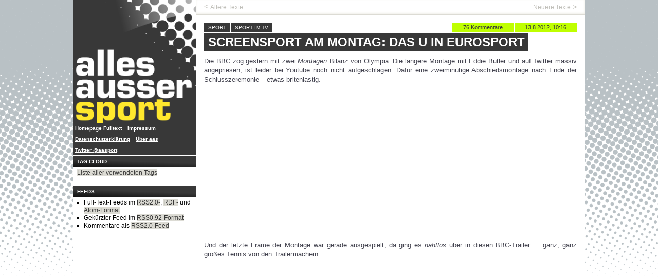

--- FILE ---
content_type: text/html; charset=UTF-8
request_url: https://www.allesaussersport.de/archiv/2012/08/13/screensport-am-montag-das-u-in-eurosport/
body_size: 27398
content:
<!doctype html>
<!--[if lt IE 7]> <html class="no-js lt-ie10 lt-ie9 lt-ie8 lt-ie7 oldie" lang="de"> <![endif]-->
<!--[if IE 7]>    <html class="no-js lt-ie10 lt-ie9 lt-ie8 oldie" lang="de"> <![endif]-->
<!--[if IE 8]>    <html class="no-js lt-ie10 lt-ie9 oldie" lang="de"> <![endif]-->
<!--[if IE 9]>    <html class="no-js lt-ie10 oldie" lang="de"> <![endif]-->
<!--[if gt IE 9]><!--> <html class="no-js" lang="de"> <!--<![endif]-->

<!-- #bbmark ====================== START HEAD ====================== -->
<head profile="http://gmpg.org/xfn/1">
	<meta charset="utf-8" />
	<meta name="viewport" content="width=device-width, initial-scale=1.0">
	<meta name="generator" content="Drupal 8.0.5" />
	<!-- Open Graph -->
	<meta property="og:site_name" content="allesaussersport">
	<meta property="og:image" content="http://www.allesaussersport.de/_img/sidebar-logo-aas2010-240.png" />
	<meta property="fb:page_id" content="182601149731"/>
			<meta property="og:url" content="https://www.allesaussersport.de/archiv/2012/08/13/screensport-am-montag-das-u-in-eurosport/">
		<meta property="og:title" content="Screensport am Montag: das U in Eurosport" />
		<meta property="og:type" content="article" />
		<!-- -->
	<meta name="author" content="Kai Pahl" />
	<meta name="Content-language" content="de" />
	<meta name="copyright" content="allesaussersport, Hamburg, Germany" />
		<meta name="description" content="Ein Sportblog von Kai Pahl mit einem Blogeintrag &uuml;ber  &quot; Screensport am Montag: das U in Eurosport&quot;" />
	<meta name="keywords" content="Sport, Blog, Weblog, Kai Pahl, dogfood, Fu&szlig;ball, Bundesliga, Sportmedien, US-Sport, Screensport, Sport, Sport im TV" />
	<meta name="robots" content="index,follow" />
	<meta name="revisit-after" content="14 days" />	<!-- -->
	<title>
		  Screensport am Montag: das U in Eurosport | allesaussersport	</title>
	<link href="https://plus.google.com/108439196600039005324" rel="publisher" />
	<link href="https://plus.google.com/109682649753075771516" rel="author" />
	<link rel="stylesheet" href="/_css/aas2013.css?tmp=114" type="text/css" media="screen" />

	<script type="text/javascript" language="javascript" src="/_js/jquery-1.11.3.min.js"></script>

	<meta name='robots' content='max-image-preview:large' />
	<style>img:is([sizes="auto" i], [sizes^="auto," i]) { contain-intrinsic-size: 3000px 1500px }</style>
	<link rel="alternate" type="application/rss+xml" title="allesaussersport &raquo; Feed" href="https://www.allesaussersport.de/feed/" />
<link rel="alternate" type="application/rss+xml" title="allesaussersport &raquo; Comments Feed" href="https://www.allesaussersport.de/comments/feed/" />
<link rel="alternate" type="application/rss+xml" title="allesaussersport &raquo; Screensport am Montag: das U in Eurosport Comments Feed" href="https://www.allesaussersport.de/archiv/2012/08/13/screensport-am-montag-das-u-in-eurosport/feed/" />
<script type="text/javascript">
/* <![CDATA[ */
window._wpemojiSettings = {"baseUrl":"https:\/\/s.w.org\/images\/core\/emoji\/15.0.3\/72x72\/","ext":".png","svgUrl":"https:\/\/s.w.org\/images\/core\/emoji\/15.0.3\/svg\/","svgExt":".svg","source":{"concatemoji":"https:\/\/www.allesaussersport.de\/drupal\/wp-includes\/js\/wp-emoji-release.min.js?ver=6.7.1"}};
/*! This file is auto-generated */
!function(i,n){var o,s,e;function c(e){try{var t={supportTests:e,timestamp:(new Date).valueOf()};sessionStorage.setItem(o,JSON.stringify(t))}catch(e){}}function p(e,t,n){e.clearRect(0,0,e.canvas.width,e.canvas.height),e.fillText(t,0,0);var t=new Uint32Array(e.getImageData(0,0,e.canvas.width,e.canvas.height).data),r=(e.clearRect(0,0,e.canvas.width,e.canvas.height),e.fillText(n,0,0),new Uint32Array(e.getImageData(0,0,e.canvas.width,e.canvas.height).data));return t.every(function(e,t){return e===r[t]})}function u(e,t,n){switch(t){case"flag":return n(e,"\ud83c\udff3\ufe0f\u200d\u26a7\ufe0f","\ud83c\udff3\ufe0f\u200b\u26a7\ufe0f")?!1:!n(e,"\ud83c\uddfa\ud83c\uddf3","\ud83c\uddfa\u200b\ud83c\uddf3")&&!n(e,"\ud83c\udff4\udb40\udc67\udb40\udc62\udb40\udc65\udb40\udc6e\udb40\udc67\udb40\udc7f","\ud83c\udff4\u200b\udb40\udc67\u200b\udb40\udc62\u200b\udb40\udc65\u200b\udb40\udc6e\u200b\udb40\udc67\u200b\udb40\udc7f");case"emoji":return!n(e,"\ud83d\udc26\u200d\u2b1b","\ud83d\udc26\u200b\u2b1b")}return!1}function f(e,t,n){var r="undefined"!=typeof WorkerGlobalScope&&self instanceof WorkerGlobalScope?new OffscreenCanvas(300,150):i.createElement("canvas"),a=r.getContext("2d",{willReadFrequently:!0}),o=(a.textBaseline="top",a.font="600 32px Arial",{});return e.forEach(function(e){o[e]=t(a,e,n)}),o}function t(e){var t=i.createElement("script");t.src=e,t.defer=!0,i.head.appendChild(t)}"undefined"!=typeof Promise&&(o="wpEmojiSettingsSupports",s=["flag","emoji"],n.supports={everything:!0,everythingExceptFlag:!0},e=new Promise(function(e){i.addEventListener("DOMContentLoaded",e,{once:!0})}),new Promise(function(t){var n=function(){try{var e=JSON.parse(sessionStorage.getItem(o));if("object"==typeof e&&"number"==typeof e.timestamp&&(new Date).valueOf()<e.timestamp+604800&&"object"==typeof e.supportTests)return e.supportTests}catch(e){}return null}();if(!n){if("undefined"!=typeof Worker&&"undefined"!=typeof OffscreenCanvas&&"undefined"!=typeof URL&&URL.createObjectURL&&"undefined"!=typeof Blob)try{var e="postMessage("+f.toString()+"("+[JSON.stringify(s),u.toString(),p.toString()].join(",")+"));",r=new Blob([e],{type:"text/javascript"}),a=new Worker(URL.createObjectURL(r),{name:"wpTestEmojiSupports"});return void(a.onmessage=function(e){c(n=e.data),a.terminate(),t(n)})}catch(e){}c(n=f(s,u,p))}t(n)}).then(function(e){for(var t in e)n.supports[t]=e[t],n.supports.everything=n.supports.everything&&n.supports[t],"flag"!==t&&(n.supports.everythingExceptFlag=n.supports.everythingExceptFlag&&n.supports[t]);n.supports.everythingExceptFlag=n.supports.everythingExceptFlag&&!n.supports.flag,n.DOMReady=!1,n.readyCallback=function(){n.DOMReady=!0}}).then(function(){return e}).then(function(){var e;n.supports.everything||(n.readyCallback(),(e=n.source||{}).concatemoji?t(e.concatemoji):e.wpemoji&&e.twemoji&&(t(e.twemoji),t(e.wpemoji)))}))}((window,document),window._wpemojiSettings);
/* ]]> */
</script>
<style id='wp-emoji-styles-inline-css' type='text/css'>

	img.wp-smiley, img.emoji {
		display: inline !important;
		border: none !important;
		box-shadow: none !important;
		height: 1em !important;
		width: 1em !important;
		margin: 0 0.07em !important;
		vertical-align: -0.1em !important;
		background: none !important;
		padding: 0 !important;
	}
</style>
<link rel='stylesheet' id='wp-block-library-css' href='https://www.allesaussersport.de/drupal/wp-includes/css/dist/block-library/style.min.css?ver=6.7.1' type='text/css' media='all' />
<style id='classic-theme-styles-inline-css' type='text/css'>
/*! This file is auto-generated */
.wp-block-button__link{color:#fff;background-color:#32373c;border-radius:9999px;box-shadow:none;text-decoration:none;padding:calc(.667em + 2px) calc(1.333em + 2px);font-size:1.125em}.wp-block-file__button{background:#32373c;color:#fff;text-decoration:none}
</style>
<style id='global-styles-inline-css' type='text/css'>
:root{--wp--preset--aspect-ratio--square: 1;--wp--preset--aspect-ratio--4-3: 4/3;--wp--preset--aspect-ratio--3-4: 3/4;--wp--preset--aspect-ratio--3-2: 3/2;--wp--preset--aspect-ratio--2-3: 2/3;--wp--preset--aspect-ratio--16-9: 16/9;--wp--preset--aspect-ratio--9-16: 9/16;--wp--preset--color--black: #000000;--wp--preset--color--cyan-bluish-gray: #abb8c3;--wp--preset--color--white: #ffffff;--wp--preset--color--pale-pink: #f78da7;--wp--preset--color--vivid-red: #cf2e2e;--wp--preset--color--luminous-vivid-orange: #ff6900;--wp--preset--color--luminous-vivid-amber: #fcb900;--wp--preset--color--light-green-cyan: #7bdcb5;--wp--preset--color--vivid-green-cyan: #00d084;--wp--preset--color--pale-cyan-blue: #8ed1fc;--wp--preset--color--vivid-cyan-blue: #0693e3;--wp--preset--color--vivid-purple: #9b51e0;--wp--preset--gradient--vivid-cyan-blue-to-vivid-purple: linear-gradient(135deg,rgba(6,147,227,1) 0%,rgb(155,81,224) 100%);--wp--preset--gradient--light-green-cyan-to-vivid-green-cyan: linear-gradient(135deg,rgb(122,220,180) 0%,rgb(0,208,130) 100%);--wp--preset--gradient--luminous-vivid-amber-to-luminous-vivid-orange: linear-gradient(135deg,rgba(252,185,0,1) 0%,rgba(255,105,0,1) 100%);--wp--preset--gradient--luminous-vivid-orange-to-vivid-red: linear-gradient(135deg,rgba(255,105,0,1) 0%,rgb(207,46,46) 100%);--wp--preset--gradient--very-light-gray-to-cyan-bluish-gray: linear-gradient(135deg,rgb(238,238,238) 0%,rgb(169,184,195) 100%);--wp--preset--gradient--cool-to-warm-spectrum: linear-gradient(135deg,rgb(74,234,220) 0%,rgb(151,120,209) 20%,rgb(207,42,186) 40%,rgb(238,44,130) 60%,rgb(251,105,98) 80%,rgb(254,248,76) 100%);--wp--preset--gradient--blush-light-purple: linear-gradient(135deg,rgb(255,206,236) 0%,rgb(152,150,240) 100%);--wp--preset--gradient--blush-bordeaux: linear-gradient(135deg,rgb(254,205,165) 0%,rgb(254,45,45) 50%,rgb(107,0,62) 100%);--wp--preset--gradient--luminous-dusk: linear-gradient(135deg,rgb(255,203,112) 0%,rgb(199,81,192) 50%,rgb(65,88,208) 100%);--wp--preset--gradient--pale-ocean: linear-gradient(135deg,rgb(255,245,203) 0%,rgb(182,227,212) 50%,rgb(51,167,181) 100%);--wp--preset--gradient--electric-grass: linear-gradient(135deg,rgb(202,248,128) 0%,rgb(113,206,126) 100%);--wp--preset--gradient--midnight: linear-gradient(135deg,rgb(2,3,129) 0%,rgb(40,116,252) 100%);--wp--preset--font-size--small: 13px;--wp--preset--font-size--medium: 20px;--wp--preset--font-size--large: 36px;--wp--preset--font-size--x-large: 42px;--wp--preset--spacing--20: 0.44rem;--wp--preset--spacing--30: 0.67rem;--wp--preset--spacing--40: 1rem;--wp--preset--spacing--50: 1.5rem;--wp--preset--spacing--60: 2.25rem;--wp--preset--spacing--70: 3.38rem;--wp--preset--spacing--80: 5.06rem;--wp--preset--shadow--natural: 6px 6px 9px rgba(0, 0, 0, 0.2);--wp--preset--shadow--deep: 12px 12px 50px rgba(0, 0, 0, 0.4);--wp--preset--shadow--sharp: 6px 6px 0px rgba(0, 0, 0, 0.2);--wp--preset--shadow--outlined: 6px 6px 0px -3px rgba(255, 255, 255, 1), 6px 6px rgba(0, 0, 0, 1);--wp--preset--shadow--crisp: 6px 6px 0px rgba(0, 0, 0, 1);}:where(.is-layout-flex){gap: 0.5em;}:where(.is-layout-grid){gap: 0.5em;}body .is-layout-flex{display: flex;}.is-layout-flex{flex-wrap: wrap;align-items: center;}.is-layout-flex > :is(*, div){margin: 0;}body .is-layout-grid{display: grid;}.is-layout-grid > :is(*, div){margin: 0;}:where(.wp-block-columns.is-layout-flex){gap: 2em;}:where(.wp-block-columns.is-layout-grid){gap: 2em;}:where(.wp-block-post-template.is-layout-flex){gap: 1.25em;}:where(.wp-block-post-template.is-layout-grid){gap: 1.25em;}.has-black-color{color: var(--wp--preset--color--black) !important;}.has-cyan-bluish-gray-color{color: var(--wp--preset--color--cyan-bluish-gray) !important;}.has-white-color{color: var(--wp--preset--color--white) !important;}.has-pale-pink-color{color: var(--wp--preset--color--pale-pink) !important;}.has-vivid-red-color{color: var(--wp--preset--color--vivid-red) !important;}.has-luminous-vivid-orange-color{color: var(--wp--preset--color--luminous-vivid-orange) !important;}.has-luminous-vivid-amber-color{color: var(--wp--preset--color--luminous-vivid-amber) !important;}.has-light-green-cyan-color{color: var(--wp--preset--color--light-green-cyan) !important;}.has-vivid-green-cyan-color{color: var(--wp--preset--color--vivid-green-cyan) !important;}.has-pale-cyan-blue-color{color: var(--wp--preset--color--pale-cyan-blue) !important;}.has-vivid-cyan-blue-color{color: var(--wp--preset--color--vivid-cyan-blue) !important;}.has-vivid-purple-color{color: var(--wp--preset--color--vivid-purple) !important;}.has-black-background-color{background-color: var(--wp--preset--color--black) !important;}.has-cyan-bluish-gray-background-color{background-color: var(--wp--preset--color--cyan-bluish-gray) !important;}.has-white-background-color{background-color: var(--wp--preset--color--white) !important;}.has-pale-pink-background-color{background-color: var(--wp--preset--color--pale-pink) !important;}.has-vivid-red-background-color{background-color: var(--wp--preset--color--vivid-red) !important;}.has-luminous-vivid-orange-background-color{background-color: var(--wp--preset--color--luminous-vivid-orange) !important;}.has-luminous-vivid-amber-background-color{background-color: var(--wp--preset--color--luminous-vivid-amber) !important;}.has-light-green-cyan-background-color{background-color: var(--wp--preset--color--light-green-cyan) !important;}.has-vivid-green-cyan-background-color{background-color: var(--wp--preset--color--vivid-green-cyan) !important;}.has-pale-cyan-blue-background-color{background-color: var(--wp--preset--color--pale-cyan-blue) !important;}.has-vivid-cyan-blue-background-color{background-color: var(--wp--preset--color--vivid-cyan-blue) !important;}.has-vivid-purple-background-color{background-color: var(--wp--preset--color--vivid-purple) !important;}.has-black-border-color{border-color: var(--wp--preset--color--black) !important;}.has-cyan-bluish-gray-border-color{border-color: var(--wp--preset--color--cyan-bluish-gray) !important;}.has-white-border-color{border-color: var(--wp--preset--color--white) !important;}.has-pale-pink-border-color{border-color: var(--wp--preset--color--pale-pink) !important;}.has-vivid-red-border-color{border-color: var(--wp--preset--color--vivid-red) !important;}.has-luminous-vivid-orange-border-color{border-color: var(--wp--preset--color--luminous-vivid-orange) !important;}.has-luminous-vivid-amber-border-color{border-color: var(--wp--preset--color--luminous-vivid-amber) !important;}.has-light-green-cyan-border-color{border-color: var(--wp--preset--color--light-green-cyan) !important;}.has-vivid-green-cyan-border-color{border-color: var(--wp--preset--color--vivid-green-cyan) !important;}.has-pale-cyan-blue-border-color{border-color: var(--wp--preset--color--pale-cyan-blue) !important;}.has-vivid-cyan-blue-border-color{border-color: var(--wp--preset--color--vivid-cyan-blue) !important;}.has-vivid-purple-border-color{border-color: var(--wp--preset--color--vivid-purple) !important;}.has-vivid-cyan-blue-to-vivid-purple-gradient-background{background: var(--wp--preset--gradient--vivid-cyan-blue-to-vivid-purple) !important;}.has-light-green-cyan-to-vivid-green-cyan-gradient-background{background: var(--wp--preset--gradient--light-green-cyan-to-vivid-green-cyan) !important;}.has-luminous-vivid-amber-to-luminous-vivid-orange-gradient-background{background: var(--wp--preset--gradient--luminous-vivid-amber-to-luminous-vivid-orange) !important;}.has-luminous-vivid-orange-to-vivid-red-gradient-background{background: var(--wp--preset--gradient--luminous-vivid-orange-to-vivid-red) !important;}.has-very-light-gray-to-cyan-bluish-gray-gradient-background{background: var(--wp--preset--gradient--very-light-gray-to-cyan-bluish-gray) !important;}.has-cool-to-warm-spectrum-gradient-background{background: var(--wp--preset--gradient--cool-to-warm-spectrum) !important;}.has-blush-light-purple-gradient-background{background: var(--wp--preset--gradient--blush-light-purple) !important;}.has-blush-bordeaux-gradient-background{background: var(--wp--preset--gradient--blush-bordeaux) !important;}.has-luminous-dusk-gradient-background{background: var(--wp--preset--gradient--luminous-dusk) !important;}.has-pale-ocean-gradient-background{background: var(--wp--preset--gradient--pale-ocean) !important;}.has-electric-grass-gradient-background{background: var(--wp--preset--gradient--electric-grass) !important;}.has-midnight-gradient-background{background: var(--wp--preset--gradient--midnight) !important;}.has-small-font-size{font-size: var(--wp--preset--font-size--small) !important;}.has-medium-font-size{font-size: var(--wp--preset--font-size--medium) !important;}.has-large-font-size{font-size: var(--wp--preset--font-size--large) !important;}.has-x-large-font-size{font-size: var(--wp--preset--font-size--x-large) !important;}
:where(.wp-block-post-template.is-layout-flex){gap: 1.25em;}:where(.wp-block-post-template.is-layout-grid){gap: 1.25em;}
:where(.wp-block-columns.is-layout-flex){gap: 2em;}:where(.wp-block-columns.is-layout-grid){gap: 2em;}
:root :where(.wp-block-pullquote){font-size: 1.5em;line-height: 1.6;}
</style>
<link rel="https://api.w.org/" href="https://www.allesaussersport.de/wp-json/" /><link rel="alternate" title="JSON" type="application/json" href="https://www.allesaussersport.de/wp-json/wp/v2/posts/34042" /><link rel="EditURI" type="application/rsd+xml" title="RSD" href="https://www.allesaussersport.de/drupal/xmlrpc.php?rsd" />
<link rel="canonical" href="https://www.allesaussersport.de/archiv/2012/08/13/screensport-am-montag-das-u-in-eurosport/" />
<link rel='shortlink' href='https://www.allesaussersport.de/?p=34042' />
<link rel="alternate" title="oEmbed (JSON)" type="application/json+oembed" href="https://www.allesaussersport.de/wp-json/oembed/1.0/embed?url=https%3A%2F%2Fwww.allesaussersport.de%2Farchiv%2F2012%2F08%2F13%2Fscreensport-am-montag-das-u-in-eurosport%2F" />
<link rel="alternate" title="oEmbed (XML)" type="text/xml+oembed" href="https://www.allesaussersport.de/wp-json/oembed/1.0/embed?url=https%3A%2F%2Fwww.allesaussersport.de%2Farchiv%2F2012%2F08%2F13%2Fscreensport-am-montag-das-u-in-eurosport%2F&#038;format=xml" />
<link rel="webmention" href="https://www.allesaussersport.de/wp-json/webmention/1.0/endpoint" />
<link rel="http://webmention.org/" href="https://www.allesaussersport.de/wp-json/webmention/1.0/endpoint" />

</head>

<body class="page-single">

	<div class="wrapper">

		<a href="#main-content" class="show-screenreader">Zum Inhalt springen</a>

		
<div class="col-sidebar sidebar-left" role="banner">
	<section class="box box-logo first">
		<a href="/" title="Homepage des Sportblogs allesaussersport" class="logo-link hide-for-small"><img src="/_img/logo-aas2013.png" alt="Logo" class="logo-image hide-for-small" /></a>
		<a href="/" title="Homepage des Sportblogs allesaussersport" class="logo-link show-for-small"><img src="/_img/header-logo-aas2010-960-black.png" alt="Logo" class="logo-image show-for-small" /></a>
	</section>

	<nav class="nav-elsewhere">
		<h3 class="box-title js-accordeon-title show-for-small">Navigation</h3>
		<ul class="nav-items reset--list">
			<li class="nav-item"><a href="/fulltext" title="Alternative Homepage">Homepage Fulltext</a></li>
			<li class="nav-item"><a href="/impressum/" title="Impressum">Impressum</a></li>
			<li class="nav-item"><a href="/datenschutz/" title="Datenschutzerklärung">Datenschutzerklärung</a></li>
			<li class="nav-item"><a href="/about-allesaussersport" title="Über die Website">Über <em>aas</em></a></li>
			<li class="nav-item"><a href="https://twitter.com/aasport" title="News via Twitter-Account von allesaussersport">Twitter @aasport</a></li>
		</ul>
	</nav>


<!--
	<section class="box box-comments">
		<h3 class="box-title">Letzte Kommentare</h3>
		<ul class="comments-list box-content reset~~list">
					</ul>
	</section>
 -->


	<!-- ... Tags ........... -->
	<section class="box box-archives hide-for-small">
		<h3 class="box-title">Tag-Cloud</h3>
		<ul class="box-content reset--list">
			<li><a href="/tags/" title="Tag Cloud von allesaussersport">Liste aller verwendeten Tags</a></li>
		</ul>
	</section>



	<!-- ... Kategorien ........... -->
				


	
				
		<!-- #bbmark ........... START Die Site ........... -->
	<section class="box box-archives box-feeds hide-for-small">
		<h3 class="box-title">Feeds</h3>
		<ul class="box-content feed-items">
			<li class="feed-item">Full-Text-Feeds im <a href="/feed/" title="Full-Text-Feed" rel="alternate">RSS2.0-</a>, <a href="/feed/rdf/" title="Full-Text-Feed" rel="alternate">RDF-</a> und <a href="/feed/atom/" title="Full-Text-Feed" rel="alternate">Atom-Format</a></li>
			<li class="feed-item">Gekürzter Feed im <a href="/feed/rss/" title="Gekürzter Feed" rel="alternate">RSS0.92-Format</a></li>
			<li class="feed-item">Kommentare als <a href="/comments/feed/" title="Full-Text-Feed der Kommentare" rel="alternate">RSS2.0-Feed</a></li>
		</ul>
	</section>


</div><!-- /.col-sidebar -->


		<div class="col-content" role="main">

			
					
	<ul class="pager reset--list clearfix">
		<li class="pager-item prev">
			<a href="https://www.allesaussersport.de/archiv/2012/08/12/olympia-supercup-schlussfeier/" rel="prev">Ältere Texte</a>		</li>

		<li class="pager-item next">
			<a href="https://www.allesaussersport.de/archiv/2012/08/14/screensport-am-dienstag-u21-x-3/" rel="next">Neuere Texte</a>		</li>
	</ul><!-- /.pager -->


				<div class="col-wrapper">

					<a name="main-content" class="show-screenreader"></a>

					
						<article class="posting">

							<header class="posting-head">
								<div class="meta clearfix">
									<span class="date"><a href="https://www.allesaussersport.de/archiv/2012/08/13/screensport-am-montag-das-u-in-eurosport/" rel="bookmark" title="Permanent Link: Screensport am Montag: das U in Eurosport">13.8.2012, 10:16</a> <a href="https://www.allesaussersport.de/archiv/2012/08/13/screensport-am-montag-das-u-in-eurosport/#comments" title="Zu den Kommentaren" class="a-meta-comments">76 Kommentare</a> </span><span class="category"><a href="https://www.allesaussersport.de/content/sport/" rel="category tag">Sport</a> <a href="https://www.allesaussersport.de/content/media/sport-im-tv/" rel="category tag">Sport im TV</a></span>
								</div>
								<h1 class="post-title"><a href="https://www.allesaussersport.de/archiv/2012/08/13/screensport-am-montag-das-u-in-eurosport/">Screensport am Montag: das U in Eurosport</a></h1>
							</header><!-- /.headline -->

							<div class="posting-content">
								<p>Die BBC zog gestern mit zwei <em>Montagen</em> Bilanz von Olympia. Die längere Montage mit Eddie Butler und auf Twitter massiv angepriesen, ist leider bei Youtube noch nicht aufgeschlagen. Dafür eine zweiminütige Abschiedsmontage nach Ende der Schlusszeremonie – etwas britenlastig.</p>
<p><iframe width="486" height="273" src="http://www.youtube.com/embed/lEvX1D-IzrM" frameborder="0" allowfullscreen></iframe></p>
<p>Und der letzte Frame der Montage war gerade ausgespielt, da ging es <em>nahtlos</em> über in diesen BBC-Trailer … ganz, ganz großes Tennis von den Trailermachern…</p>
<p><iframe width="485" height="273" src="http://www.youtube.com/embed/w4DdEOSv1ro" frameborder="0" allowfullscreen></iframe></p>
<p>Das WTA-Turnier in Montreal ist noch nicht fertig (Finale heute ab 1 Uhr), da fängt in Cincinnati bereits das nächste ATP- und WTA-Turnier an und wieder teilen sich EUROSPORT und SPORT1+ den Job.</p>
<p>Servus TV hat heute eine interessante Talkrunde mit drei Trainern der österreichischen Bundesliga zusammengestellt (ab ca 21h45 in &#8220;Talk und Sport aus Hangar-8&#8221;). Danach um 22h35 folgt eine einstündige Zusammenfassung des NASCAR-Rennens aus Watkins Glen und es war ein dramatisches Rennen dass in der letzten Runde deutlich machte, wieso NASCAR der Vollkontaktsport unter den Motorsport-Serien ist.</p>
<h3>Screensport Zwo</h3>
<p><strong>EUROSPORT</strong> – Die TV-Rechte für die Spiele der deutschen U19, U20 und U21 wechseln ab sofort den Sender und <a href="http://www.dfb.de/index.php?id=511739&#038;tx_dfbnews_pi1[showUid]=35613&#038;tx_dfbnews_pi4[cat]=70">gehen von SPORT1 zu EUROSPORT</a>. Erstes Spiel wird bereits morgen das U21-Spiel Deutschland – Argentinien sein. Der Exklusiv-Vertrag gilt drei Jahre und beinhaltet Heim- und Auswärtsspiele. Der Vertrag gilt auch für EUROSPORT International, weswegen es morgen zu der Konstellation kommt, dass das Spiel für Eurosport International auf EUROSPORT 2 läuft und für Deutschland zusätzlich auf EUROSPORT Deutschland und EUROSPORT HD.</p>
<p>Und für SPORT1 ist es ein TV-Recht weniger und auch eine Erklärung, warum man unter der Woche den Abend verstärkt mit Dokus und Filmen füllen will.</p>
<p><!-- ============================================== --></p>
<div class="programmes">
<h3>Montag, 13.08.2012</h3>
<p><strong>9h40 – 10h25 Doku: Hochsee-Helden</strong>, EinsFestival<br />
Segeljagd um die Welt</p>
<p><strong>11h30 Fußball/AUT: Auslösung zum ÖFB-Cup</strong>, Laola1.tv-<a href="http://www.laola1.tv/">Stream</a> live</p>
<p><strong>16h00 – 17h00 Motorsport/NHRA: Pacific Raceways</strong>, ESPN/HD Tape</p>
<p><strong>17h00 – 20h45 Tennis/WTA, Premier Tour: Cincinnati</strong>, #1, EURO/HD live<br />
<strong>17h00 – 23h00 Tennis/ATP1000: Cincinnati</strong>, #1, SPORT1+/HD live</p>
<p><strong>20h15 Zweite Liga: Dynamo Dresden – 1860 München</strong>, #2, SPORT1/HD1 | SKY/HD1 live<br />
<strong>SPORT1</strong>: Vorberichte ab 19h45<br />
<strong>SKY</strong>: Vorberichte ab 19h45</p>
<p><strong>21h00 – 23h00 Tennis/WTA, Premier Tour: Cincinnati</strong>, #1, EURO2 live </p>
<p><strong>21h05 Talk: Talk und Sport aus Hangar-7</strong>, Servus TV/HD/<a href="http://www.servustv.com">Stream</a> live<br />
&#8212; <strong>Magazin</strong>: Bilanz Olympia 2012 (mit Beate Schrott), Rückblick X-Fighters in München<br />
&#8212; <strong>Talk</strong>: Trainer-Gipfel. Mit Roger Schmidt/Salzburg, Peter Stöger/Rapid, Walter Kogler/Innsbruck</p>
<p><strong>22h35 – 23h35 NASCAR: Zusammenfassung</strong>, Servus TV/HD/<a href="http://www.servustv.com">Stream</a> Tape</p>
<p><strong>1h00 Tennis/WTA, Premier Tour: Montreal</strong>, Finale, EURO2 live<br />
<strong>1h00 – 4h30 Tennis/ATP1000: Cincinnati</strong>, #1, SPORT1+/HD live</p>
<p><strong>1h05 MLB: Pittsburgh Pirates – LA Dodgers</strong>, mlb.tv-<a href="http://mlb.mlb.com/">Stream</a> live<br />
MLB.TV-Free Game of the Day</p>
<p><strong>2h00 NFL/Preseason: Oakland Raiders – Dallas Cowboys</strong>, ESPN/HD live<br />
Vorberichte ab 1h<br />
Whl: Di 13h30</p>
<p><em>Der jeweilige Sendetag geht von 6h bis 6h den nächsten Morgen</em><br />
<em>Die Auswahl der Sendungen ist subjektiv und unvollständig</em>
</div>
<p><!-- ============================================== --></p>
<div class="programmes">
<h3>Dienstag, 14.08.2012</h3>
<p>11h00 MLB: NY Yankees – Texas Rangers, ESPN/HD Tape</p>
<p>17h00 – 20h45 Tennis/WTA, Premier Tour: Cincinnati, #2, EURO/HD live<br />
17h00 – 23h00 Tennis/ATP1000: Cincinnati, #2, SPORT1+/HD live</p>
<p>18h00 MLB: San Francisco Giants – Washington Nationals, ESPN/HD Tape</p>
<p>20h45 Fußball/U21: Deutschland – Argentinien, EURO/HD | EURO2 live </p>
<p>1h00 MLB: tba, ESPN/HD live<br />
Whl: Mi 13h30</p>
<p>1h00 – 4h30 Tennis/ATP1000: Cincinnati, #2, SPORT1+/HD live</p>
<p>2h40 MLB: Colorado Rockies – Milwaukee Brewers, mlb.tv-<a href="http://mlb.mlb.com/">Stream</a> live<br />
MLB.TV-Free Game of the Day</p>
<p><em>Der jeweilige Sendetag geht von 6h bis 6h den nächsten Morgen</em><br />
<em>Die Auswahl der Sendungen ist subjektiv und unvollständig</em>
</div>
							</div><!-- /.posting-content -->

							<!--
								<rdf:RDF xmlns:rdf="http://www.w3.org/1999/02/22-rdf-syntax-ns#"
			xmlns:dc="http://purl.org/dc/elements/1.1/"
			xmlns:trackback="http://madskills.com/public/xml/rss/module/trackback/">
		<rdf:Description rdf:about="https://www.allesaussersport.de/archiv/2012/08/13/screensport-am-montag-das-u-in-eurosport/"
    dc:identifier="https://www.allesaussersport.de/archiv/2012/08/13/screensport-am-montag-das-u-in-eurosport/"
    dc:title="Screensport am Montag: das U in Eurosport"
    trackback:ping="https://www.allesaussersport.de/archiv/2012/08/13/screensport-am-montag-das-u-in-eurosport/trackback/" />
</rdf:RDF>							-->

						</article><!-- /.posting -->

													<ul class="posting-meta-items reset--list clearfix">
									<li class="posting-meta-item posting-meta-label">Tags</li>
									<li class="posting-meta-item posting-meta-tag"><a href="https://www.allesaussersport.de/tag/tv-rechte/" rel="tag">TV-Rechte</a></li>							</ul><!-- /.posting-meta-items -->
						


						
<!-- You can start editing here. -->
<div class="o-box-comments">

	<h3 class="a-box-title">Reaktionen</h3>

	



<!-- ============================================== -->

	<ol class="m-comments">

		<li class="m-comments-description-nocomments">
			<div class="wrapper">
				<h4 class="a-comments-description-title">Wo kann man Kommentare eingeben?</h4>
				<p>Nach elf Jahren habe ich die Kommentare im Blog mangels Zeit für Kommentarverwaltung geschlossen. Es kann noch kommentiert werden. Es ist aber etwas umständlicher geworden.</p>
				<ol>
					<li>Das Kommentarblog <strong><a href="http://allesausseraas.de/">http://allesausseraas.de/</a></strong>, aufgezogen von den Lesern <a href="https://twitter.com/sternburgexport">@sternburgexport</a> und <a href="https://twitter.com/jimmi2times">@jimmi2times</a></li>
					<li>Sogenannte „<strong>Webmentions</strong>“ mit einem eigenen Blog. Siehe <a href="https://indiewebcamp.com/Webmention#Andy_Sylvester_with_WordPress_Webmention_plugin">IndieWebCamp</a></li>
				</ol>
			</div>
		</li><!-- /.m-comments-description-nocomments -->


	
		
					
			<li class="m-comment fan" id="comment-622461">
				<a name="comment-first"></a>				<ul class="m-comment-meta">
					<li class="m-comment-date">
						<a href="#comment-622461" title="">comment</a>						<a href="#comment-622461" title="">Mon, 13 Aug 2012, 10:19</a>					</li>
					<li class="m-comment-author">
						fan 					</li>
				</ul><!-- /.m-comment-meta -->

				<div class="m-comment-text">
					<p>Der Rechtewechsel muss aber für Sport 1 ziemlich überraschend gekommen sein: In der Programmvorschau ist noch für den 9.9 U 20 Deutschland-Polen und für den 10.9 U 21 Bosnien-Deutschland eingetragen.</p>
				</div>

			</li><!-- /.comment -->

					
			<li class="m-comment nihilposser" id="comment-622467">
								<ul class="m-comment-meta">
					<li class="m-comment-date">
						<a href="#comment-622467" title="">comment</a>						<a href="#comment-622467" title="">Mon, 13 Aug 2012, 10:59</a>					</li>
					<li class="m-comment-author">
						nihilposser 					</li>
				</ul><!-- /.m-comment-meta -->

				<div class="m-comment-text">
					<p># TrailerReihungBBC<br />
Und dann weiß ich wieder, warum ich die Tommies machmal wirklich liebe!</p>
				</div>

			</li><!-- /.comment -->

					
			<li class="m-comment Higgibaby" id="comment-622469">
								<ul class="m-comment-meta">
					<li class="m-comment-date">
						<a href="#comment-622469" title="">comment</a>						<a href="#comment-622469" title="">Mon, 13 Aug 2012, 11:08</a>					</li>
					<li class="m-comment-author">
						Higgibaby 					</li>
				</ul><!-- /.m-comment-meta -->

				<div class="m-comment-text">
					<p>Ein bischen OT, aber schon als Vorbereitung auf die &#8220;grandiosen&#8221; SKY-Zahlen diese Woche: Endlich hat man sich mit KDG über SKY ATLANTIC HD geeinigt, irgendwann im zweiten Halbjahr 2012 wirds wohl aufgeschaltet (laut dwdl.de)</p>
				</div>

			</li><!-- /.comment -->

					
			<li class="m-comment dasdo123" id="comment-622471">
								<ul class="m-comment-meta">
					<li class="m-comment-date">
						<a href="#comment-622471" title="">comment</a>						<a href="#comment-622471" title="">Mon, 13 Aug 2012, 11:26</a>					</li>
					<li class="m-comment-author">
						dasdo123 					</li>
				</ul><!-- /.m-comment-meta -->

				<div class="m-comment-text">
					<p>#Eurosport &#8211; Finde ich gut! Gerade durch die dauerhafte Austrahlung von Nachwuchsturnieren hat man bereits ein paar nette Referenzen. Hatte sich in der Programmvorschau ja schon bereits länger angedeutet. Man darf gespannt sein wohin die Reise für Sport1 geht.</p>
				</div>

			</li><!-- /.comment -->

					
			<li class="m-comment magpies2005" id="comment-622473">
								<ul class="m-comment-meta">
					<li class="m-comment-date">
						<a href="#comment-622473" title="">comment</a>						<a href="#comment-622473" title="">Mon, 13 Aug 2012, 11:41</a>					</li>
					<li class="m-comment-author">
						magpies2005 					</li>
				</ul><!-- /.m-comment-meta -->

				<div class="m-comment-text">
					<p>@dogfood<br />
bei den Gästen von &#8220;Talk und Sport&#8221; ist dir ein kleiner Fehler passiert &#8211; Peter Stöger ist Trainer von Austria Wien und nicht Rapid, zusätzlich ist auch noch Heimo Pfeifenberger(Wr. Neustadt) zu Gast</p>
				</div>

			</li><!-- /.comment -->

					
			<li class="m-comment BenHasna" id="comment-622475">
								<ul class="m-comment-meta">
					<li class="m-comment-date">
						<a href="#comment-622475" title="">comment</a>						<a href="#comment-622475" title="">Mon, 13 Aug 2012, 12:31</a>					</li>
					<li class="m-comment-author">
						BenHasna 					</li>
				</ul><!-- /.m-comment-meta -->

				<div class="m-comment-text">
					<p>BBC&#8217;s andere Montage (von Eddie Butler) war wohl diese hier?! <a href="http://www.youtube.com/watch?v=qD06HYO6I0E" rel="nofollow ugc">http://www.youtube.com/watch?v=qD06HYO6I0E</a></p>
<p>Nicht gerade mein Ding, aber jo, heute Abend, 23:35 Uhr mitteleuropäische Zeit, auf BBC1: A Golden Games, Rückblick von Eddie Butler.</p>
				</div>

			</li><!-- /.comment -->

					
			<li class="m-comment Higgibaby" id="comment-622481">
								<ul class="m-comment-meta">
					<li class="m-comment-date">
						<a href="#comment-622481" title="">comment</a>						<a href="#comment-622481" title="">Mon, 13 Aug 2012, 13:07</a>					</li>
					<li class="m-comment-author">
						Higgibaby 					</li>
				</ul><!-- /.m-comment-meta -->

				<div class="m-comment-text">
					<p>Erster prominenter Doping-Fall bei Olympia: Detlef Buck verliert Gold im Kugelstossen wegen der Einnahme von Steroiden.</p>
				</div>

			</li><!-- /.comment -->

					
			<li class="m-comment wintermute" id="comment-622484">
								<ul class="m-comment-meta">
					<li class="m-comment-date">
						<a href="#comment-622484" title="">comment</a>						<a href="#comment-622484" title="">Mon, 13 Aug 2012, 13:15</a>					</li>
					<li class="m-comment-author">
						wintermute 					</li>
				</ul><!-- /.m-comment-meta -->

				<div class="m-comment-text">
					<p>Damit konnte keiner rechnen.</p>
<p>Habe mir gestern übrigens Bilder von Jarmila Kratochvilova angesehen und ein Interview gelesen. Sie war nie gedopt, hat nur sehr hart trainiert und jede Woche eine Vitaminspritze bekommen.</p>
				</div>

			</li><!-- /.comment -->

					
			<li class="m-comment Willi Lippens" id="comment-622485">
								<ul class="m-comment-meta">
					<li class="m-comment-date">
						<a href="#comment-622485" title="">comment</a>						<a href="#comment-622485" title="">Mon, 13 Aug 2012, 13:19</a>					</li>
					<li class="m-comment-author">
						Willi Lippens 					</li>
				</ul><!-- /.m-comment-meta -->

				<div class="m-comment-text">
					<p>Wie, sind Detlef Bucks Brüste etwa nicht natürlichen Ursprungs?</p>
				</div>

			</li><!-- /.comment -->

					
			<li class="m-comment veniat" id="comment-622486">
								<ul class="m-comment-meta">
					<li class="m-comment-date">
						<a href="#comment-622486" title="">comment</a>						<a href="#comment-622486" title="">Mon, 13 Aug 2012, 13:29</a>					</li>
					<li class="m-comment-author">
						veniat 					</li>
				</ul><!-- /.m-comment-meta -->

				<div class="m-comment-text">
					<p>Hart trainiert ist sicher unbestritten, Vitaminspritze ist ja wohl auch noch OK. Aber die sah schon sehr&#8230;.männlich aus. Niemand ist auf 800m nur annähernd an die Zeitt rangekommen, außer einer in Berlin bei der WM. Das zog dann ja indiskutable Spuren nach sich für diese Athletin, die zumindest in die gleich Richtung gehen.<br />
Krasser als die 800m sind aber sowohl die 47.60 von Marita Koch, die 47.9X von Kratochvilova und die Staffel (gibts auf youtube) wo die nen riesigen Rückstand auf die DDR aufholt. Ihr Name und &#8220;boost&#8221; sollte reichen, um das zu finden.<br />
Meine Top 5 an ewigen Rekorden:<br />
400M Frauen<br />
1500M Frauen<br />
800M Frauen<br />
Diskus Frauen<br />
Stabhochsprung Männer</p>
				</div>

			</li><!-- /.comment -->

					
			<li class="m-comment dasdo123" id="comment-622487">
								<ul class="m-comment-meta">
					<li class="m-comment-date">
						<a href="#comment-622487" title="">comment</a>						<a href="#comment-622487" title="">Mon, 13 Aug 2012, 13:36</a>					</li>
					<li class="m-comment-author">
						dasdo123 					</li>
				</ul><!-- /.m-comment-meta -->

				<div class="m-comment-text">
					<p>#Löw #DFB &#8211; Die erste PK von Jögi nach der EM. 46 Min. Laufzeit..</p>
<p><a href="http://tv.dfb.de/index.php?view=4824" rel="nofollow ugc">http://tv.dfb.de/index.php?view=4824</a></p>
				</div>

			</li><!-- /.comment -->

					
			<li class="m-comment NoBlackHat" id="comment-622489">
								<ul class="m-comment-meta">
					<li class="m-comment-date">
						<a href="#comment-622489" title="">comment</a>						<a href="#comment-622489" title="">Mon, 13 Aug 2012, 13:37</a>					</li>
					<li class="m-comment-author">
						NoBlackHat 					</li>
				</ul><!-- /.m-comment-meta -->

				<div class="m-comment-text">
					<p>Der 4&#215;100 Rekord der DDR-Frauen gehörte bis vor kurzem ja auch in diese Kategorie. Jetzt von natürlich dopingfreien Athletinnen unterboten. Was die Ereknntnisse in der Ernährung und Trainigslehre in den letzten Jahrzehnten so alles ausgemacht haben. Man braucht also wirklich kein Doping ;)</p>
<p>Die 10,49 von FloJo war übrigens auch nicht so schlecht</p>
				</div>

			</li><!-- /.comment -->

					
			<li class="m-comment Willi Lippens" id="comment-622490">
								<ul class="m-comment-meta">
					<li class="m-comment-date">
						<a href="#comment-622490" title="">comment</a>						<a href="#comment-622490" title="">Mon, 13 Aug 2012, 13:37</a>					</li>
					<li class="m-comment-author">
						Willi Lippens 					</li>
				</ul><!-- /.m-comment-meta -->

				<div class="m-comment-text">
					<p>Ich dachte der Schult-Diskus-Wurf wäre am weitesten außerhalb einer Gausschen Normalerwartung, ein freak accident wie anno dunnemals Bob Beamon.</p>
				</div>

			</li><!-- /.comment -->

					
			<li class="m-comment Haidhauser" id="comment-622492">
								<ul class="m-comment-meta">
					<li class="m-comment-date">
						<a href="#comment-622492" title="">comment</a>						<a href="#comment-622492" title="">Mon, 13 Aug 2012, 13:52</a>					</li>
					<li class="m-comment-author">
						Haidhauser 					</li>
				</ul><!-- /.m-comment-meta -->

				<div class="m-comment-text">
					<p>Don&#8217;t forget Uwe Hohns104m Speerwurf. War zwar der alte Speer aber trotzdem nicht schlecht&#8230;</p>
				</div>

			</li><!-- /.comment -->

					
			<li class="m-comment dasdo123" id="comment-622495">
								<ul class="m-comment-meta">
					<li class="m-comment-date">
						<a href="#comment-622495" title="">comment</a>						<a href="#comment-622495" title="">Mon, 13 Aug 2012, 14:00</a>					</li>
					<li class="m-comment-author">
						dasdo123 					</li>
				</ul><!-- /.m-comment-meta -->

				<div class="m-comment-text">
					<p>#Länderspiele in dieser Woche &#8211; da sind echt ein paar Highlights dabei:</p>
<p>Irak &#8211; Haiti<br />
Liechtenstein &#8211; Andorra<br />
San Marino &#8211; Malta<br />
Singapur &#8211; Hongkong</p>
<p>Weltklasse finde ich auch:<br />
Portugal &#8211; Panama<br />
Puerto Rico &#8211; Spanien</p>
<p>Das sind Testspiele, die Spanien und Portugal richtig weiter bringen..</p>
				</div>

			</li><!-- /.comment -->

					
			<li class="m-comment Markus" id="comment-622496">
								<ul class="m-comment-meta">
					<li class="m-comment-date">
						<a href="#comment-622496" title="">comment</a>						<a href="#comment-622496" title="">Mon, 13 Aug 2012, 14:06</a>					</li>
					<li class="m-comment-author">
						Markus 					</li>
				</ul><!-- /.m-comment-meta -->

				<div class="m-comment-text">
					<p>Sehr schöner Übergang bei den BBC Trailern. Wobei die Serie auch nicht so schlecht aussieht.</p>
				</div>

			</li><!-- /.comment -->

					
			<li class="m-comment gabbo" id="comment-622497">
								<ul class="m-comment-meta">
					<li class="m-comment-date">
						<a href="#comment-622497" title="">comment</a>						<a href="#comment-622497" title="">Mon, 13 Aug 2012, 14:08</a>					</li>
					<li class="m-comment-author">
						gabbo 					</li>
				</ul><!-- /.m-comment-meta -->

				<div class="m-comment-text">
					<p>Was ist dann erst der Diskus-Rekord von Gabriele Reinsch mit 76,80 m? (Schult 74,08 m)</p>
				</div>

			</li><!-- /.comment -->

					
			<li class="m-comment sportler70" id="comment-622498">
								<ul class="m-comment-meta">
					<li class="m-comment-date">
						<a href="#comment-622498" title="">comment</a>						<a href="#comment-622498" title="">Mon, 13 Aug 2012, 14:12</a>					</li>
					<li class="m-comment-author">
						sportler70 					</li>
				</ul><!-- /.m-comment-meta -->

				<div class="m-comment-text">
					<p>diskus bei fraun 1 kilo leichter&#8230;ist also nicht vergleichbar.</p>
				</div>

			</li><!-- /.comment -->

					
			<li class="m-comment Dudel" id="comment-622499">
								<ul class="m-comment-meta">
					<li class="m-comment-date">
						<a href="#comment-622499" title="">comment</a>						<a href="#comment-622499" title="">Mon, 13 Aug 2012, 14:14</a>					</li>
					<li class="m-comment-author">
						Dudel 					</li>
				</ul><!-- /.m-comment-meta -->

				<div class="m-comment-text">
					<p>@Willi: Zu Schult hatte ich schonmal während der Spiele was geschrieben. Der Weltrekord ist in der Tat merkwürdig, denn die Weite hat er nie wieder auch nur annähernd errreicht. Sein zweitbester bei der IAAF registrierter Wurf hat eine Weite von 70,46, das ist eine Weite im Rahmen. Vermutlich perfekter Wurf, kombiniert mit einzigartigen thermischen und Wind-bedingungen und verkürztem Maßband. :D</p>
<p>@veniat: Aus Deiner Auflistung halte ich den Stabhochsprungrekord der Männer noch für am ehesten knackbar, denn die technische Entwicklung der (Karbon)-Stäbe ist sicher noch lange nicht am Ende. Mal sehen was da nachkommt und erfolgreich benutzt werden kann, bevor es dann verboten wird.</p>
				</div>

			</li><!-- /.comment -->

					
			<li class="m-comment Willi Lippens" id="comment-622500">
								<ul class="m-comment-meta">
					<li class="m-comment-date">
						<a href="#comment-622500" title="">comment</a>						<a href="#comment-622500" title="">Mon, 13 Aug 2012, 14:17</a>					</li>
					<li class="m-comment-author">
						Willi Lippens 					</li>
				</ul><!-- /.m-comment-meta -->

				<div class="m-comment-text">
					<p>Reinsch Rekord war nur 3,00% besser als der vorherige, während Schult den Rekord um sagenhafte 3,09% verbessert hat &#8230;</p>
<p>Beamon 6,59%, Hohn 5,09%, soweit ich das jetzt mal eben überschlagen habe.</p>
				</div>

			</li><!-- /.comment -->

					
			<li class="m-comment Stif" id="comment-622502">
								<ul class="m-comment-meta">
					<li class="m-comment-date">
						<a href="#comment-622502" title="">comment</a>						<a href="#comment-622502" title="">Mon, 13 Aug 2012, 15:29</a>					</li>
					<li class="m-comment-author">
						<a href="http://twitter.com/chiefler" class="url" rel="ugc external nofollow">Stif</a> 					</li>
				</ul><!-- /.m-comment-meta -->

				<div class="m-comment-text">
					<p>Wichtige Zusatzinformation zum 100m-Weltrekord der Frauen (Seite 220):</p>
<p><a href="http://www.usatf.org/statistics/champions/OlympicTrials/HistoryOfTheOlympicTrials.pdf" rel="nofollow ugc">http://www.usatf.org/statistics/champions/OlympicTrials/HistoryOfTheOlympicTrials.pdf</a></p>
<p>Zusammengefasst: Alles spricht dafuer, dass erheblicher Rueckenwind vorlag, auch wenn das Messgeraet +0,0 m/s anzeigte. Die Rennen davor und danach, das Windmessgeraet am Dreisprung (+4,3 m/s) sowie die schnellen Zeiten aller Teilnehmerinnen.</p>
				</div>

			</li><!-- /.comment -->

					
			<li class="m-comment miraculi" id="comment-622504">
								<ul class="m-comment-meta">
					<li class="m-comment-date">
						<a href="#comment-622504" title="">comment</a>						<a href="#comment-622504" title="">Mon, 13 Aug 2012, 16:05</a>					</li>
					<li class="m-comment-author">
						miraculi 					</li>
				</ul><!-- /.m-comment-meta -->

				<div class="m-comment-text">
					<p>#löw #dfb #kritik #dünnhäutig</p>
<p>der <a href='http://www.spiegel.de/sport/fussball/em-2012-loew-verbittet-sich-kritik-am-nationalteam-a-849758.html' rel="nofollow">nette herr löw</a> kann keine kritik vertragen. inzwischen bin ich auch der meinung, daß es mit jogi nicht mehr voran geht. verantwortung übernehmen ist prima aber konsequenzen?</p>
				</div>

			</li><!-- /.comment -->

					
			<li class="m-comment dasdo123" id="comment-622505">
								<ul class="m-comment-meta">
					<li class="m-comment-date">
						<a href="#comment-622505" title="">comment</a>						<a href="#comment-622505" title="">Mon, 13 Aug 2012, 16:19</a>					</li>
					<li class="m-comment-author">
						dasdo123 					</li>
				</ul><!-- /.m-comment-meta -->

				<div class="m-comment-text">
					<p>@miraculi &#8211; Hast du wirklich was anderes erwartet? PK-Fazit: &#8220;Ich übernehme die Verantwortung, aber ich habe nichts falsch gemacht.&#8221; </p>
<p>Ich finde es ja richtig toll, dass er als BT die Veranwortung übernimmt.. man könnte ja meinen, dass dies zum Job dazu gehört.</p>
				</div>

			</li><!-- /.comment -->

					
			<li class="m-comment Sebastian" id="comment-622506">
								<ul class="m-comment-meta">
					<li class="m-comment-date">
						<a href="#comment-622506" title="">comment</a>						<a href="#comment-622506" title="">Mon, 13 Aug 2012, 16:24</a>					</li>
					<li class="m-comment-author">
						<a href="http://www.peitsch.de" class="url" rel="ugc external nofollow">Sebastian</a> 					</li>
				</ul><!-- /.m-comment-meta -->

				<div class="m-comment-text">
					<p>ManBearPig:</p>
<p><a href="http://www.welt.de/sport/olympia/article108597700/Doping-Weissrussin-verliert-Gold-im-Kugelstossen.html" rel="nofollow ugc">http://www.welt.de/sport/olympia/article108597700/Doping-Weissrussin-verliert-Gold-im-Kugelstossen.html</a></p>
				</div>

			</li><!-- /.comment -->

					
			<li class="m-comment kombüse" id="comment-622507">
								<ul class="m-comment-meta">
					<li class="m-comment-date">
						<a href="#comment-622507" title="">comment</a>						<a href="#comment-622507" title="">Mon, 13 Aug 2012, 16:26</a>					</li>
					<li class="m-comment-author">
						kombüse 					</li>
				</ul><!-- /.m-comment-meta -->

				<div class="m-comment-text">
					<p>welche kritik kann er nicht genau vertragen? hab jetzt gerade den spiegel-artikel gelesen. die hymnendiskussion ist an sich schon lächerlich, und das thema leitwolf liegt etwa auf der niveauhöhe von mario basler.</p>
				</div>

			</li><!-- /.comment -->

					
			<li class="m-comment Ariane" id="comment-622508">
								<ul class="m-comment-meta">
					<li class="m-comment-date">
						<a href="#comment-622508" title="">comment</a>						<a href="#comment-622508" title="">Mon, 13 Aug 2012, 16:28</a>					</li>
					<li class="m-comment-author">
						Ariane 					</li>
				</ul><!-- /.m-comment-meta -->

				<div class="m-comment-text">
					<p>Naja, es ging ihm ja hauptsächlich um die Boulevard-Kritik (Nationalhymne, Leitwolf, Luxusversager) Dass er die zurückweist, kann ich verstehen und finde ich gut. Hier sehe ich das Problem eher, dass die ernsthafte Kritik steckenblieb und stattdessen solche Albernheiten diskutiert wurden.</p>
<p>Ansonsten bin ich allerdings eurer Meinung, groß überrascht hat es mich allerdings nicht, das war schon kurz nach dem Spiel abzusehen. Die Frage ist für mich auch eher, ob er es nach innen genauso sieht. Das würde nämlich bedeuten, dass es da keinen Lernprozess gibt.</p>
				</div>

			</li><!-- /.comment -->

					
			<li class="m-comment Frederik" id="comment-622510">
								<ul class="m-comment-meta">
					<li class="m-comment-date">
						<a href="#comment-622510" title="">comment</a>						<a href="#comment-622510" title="">Mon, 13 Aug 2012, 16:35</a>					</li>
					<li class="m-comment-author">
						<a href="http://kommentatoren.blog.de/" class="url" rel="ugc external nofollow">Frederik</a> 					</li>
				</ul><!-- /.m-comment-meta -->

				<div class="m-comment-text">
					<p>In den CL-Play-offs verzichtet an den Nicht-Gladbach-Tagen auf die Vorberichte und beginnt die Übertragung erst um 20.40 Uhr. Wenn Gladbach spielt, geht&#8217;s um 20.15 Uhr los. Das steht dann doch im Kontrast zu den Gruppenspieltagen, wo man derzeit plant, ab 19.30 Uhr auf Sendung zu gehen.</p>
				</div>

			</li><!-- /.comment -->

					
			<li class="m-comment Frederik" id="comment-622511">
								<ul class="m-comment-meta">
					<li class="m-comment-date">
						<a href="#comment-622511" title="">comment</a>						<a href="#comment-622511" title="">Mon, 13 Aug 2012, 16:37</a>					</li>
					<li class="m-comment-author">
						<a href="http://kommentatoren.blog.de/" class="url" rel="ugc external nofollow">Frederik</a> 					</li>
				</ul><!-- /.m-comment-meta -->

				<div class="m-comment-text">
					<p>Die Rede ist natürlich von Sky und die Info findet sich hier: <a href="http://info.sky.de/inhalt/de/popup/popup_listendetail.jsp?ausstrahlungsID=47783" rel="nofollow ugc">http://info.sky.de/inhalt/de/popup/popup_listendetail.jsp?ausstrahlungsID=47783</a></p>
				</div>

			</li><!-- /.comment -->

					
			<li class="m-comment frankfurter löwe" id="comment-622512">
								<ul class="m-comment-meta">
					<li class="m-comment-date">
						<a href="#comment-622512" title="">comment</a>						<a href="#comment-622512" title="">Mon, 13 Aug 2012, 16:42</a>					</li>
					<li class="m-comment-author">
						frankfurter löwe 					</li>
				</ul><!-- /.m-comment-meta -->

				<div class="m-comment-text">
					<p>Der Kugelstoß-Rekord der Frauen 22,63 Meter ist auch nett. Nachdem Herr Buck disqualifiziert wurde, kam die diesjährige Olympiasiegerin gerade mal zwei Meter weniger.</p>
				</div>

			</li><!-- /.comment -->

					
			<li class="m-comment BenHasna" id="comment-622513">
								<ul class="m-comment-meta">
					<li class="m-comment-date">
						<a href="#comment-622513" title="">comment</a>						<a href="#comment-622513" title="">Mon, 13 Aug 2012, 16:45</a>					</li>
					<li class="m-comment-author">
						BenHasna 					</li>
				</ul><!-- /.m-comment-meta -->

				<div class="m-comment-text">
					<p>Löws PK war schon in Ordnung, hat viele gute Dinge gesagt. </p>
<p>Da ist eher der Spiegel-Artikel lächerlich. &#8220;Löw verbittet sich Kritik&#8221; &#8211; wie kommen die z.B. auf den Titel?<br />
Löw sagte beispielsweise. &#8220;&#8230;die Kritik, was die sportlichen Dinge betrifft, selbstverständlich nehme ich an, mit allem Verstand und natürlich auch mit aller Demut, und versuche natürlich auch da die Lehren daraus zu ziehen..&#8221;. Allgemein meinte er: &#8220;&#8230;Teile dieser Kritik halte ich nicht für zielführend und ermüden mich&#8230;&#8221;. Diese Teile zählte er dann auf und beinhalteten eben Leitwolf, Hymne, usw. Später ist er nochmals auf die sportliche Kritik zurückgekommen und sagte etwa, dass er die ganze Verantwortung für den strategischen Plan des Italien-Spiels übernehme. Hat dann noch einzelne Punkte des Italien-Spiels abgearbeitet und teils Kritik erwidert (hätten sich nicht zu stark am Gegner ausgerichtet zum Beispiel). </p>
<p>Jo, muss vielleicht jeder selbst wissen, wieviel Einsicht bezüglich sportlicher Kritik und Potenzial zur Verbesserung man Löw zutraut. Und für wie richtig oder falsch er den Italien-Plan hält, wurde jetzt vielleicht nicht so ganz klar. Aber jo, insgesamt wars ein guter Auftritt, fand ich. Ob er sich und dem Team damit einen Gefallen getan hat, weiss nicht, aber gewisse Dinge mussten mal gesagt werden.</p>
				</div>

			</li><!-- /.comment -->

					
			<li class="m-comment dasdo123" id="comment-622514">
								<ul class="m-comment-meta">
					<li class="m-comment-date">
						<a href="#comment-622514" title="">comment</a>						<a href="#comment-622514" title="">Mon, 13 Aug 2012, 16:50</a>					</li>
					<li class="m-comment-author">
						dasdo123 					</li>
				</ul><!-- /.m-comment-meta -->

				<div class="m-comment-text">
					<p>@Ariane &#8211; Es gibt in der heutigen Print-Aussage vom Kicker einen guten Aritkel zu Löw. Dort wird viel über die EM-Analyse geschrieben und die Themen von Löw sind wohl die gleichen wie bei der PK gewesen. Er ging also auf die wirklich wichtigen Fragen und der berechtigten Kritik nur oberflächlich ein (wenn überhaupt). </p>
<p>Hauptproblem soll die körperliche Verfassung der Bayern-Spieler gewesen sein. Diese war wohl noch schlechter als vor zwei Jahren unter van Gaal bei gleicher Vorbelastung. </p>
<p>Einzig interessant ist dabei, dass Poldi und Kroos auf der Kippe stehen. Poldi hat wohl zu oft in den wichtigen Spielen versagt (Ach!) und Kroos hätte zu große Ansprüche gestellt und sie dann nicht gerechtfertigt. Obwohl ich das Spiel gegen Italien nicht als Maßstab sehen würde. Dort wurde Kroos völlig falsch eingesetzt, aber das muss Löw selbst wissen. </p>
<p>Löw sieht es nach wie vor nicht ein, dass er sich mit Taktik gegen Italien verzockt hat. Die EM wäre trotzdem gut gewesen..  Alleine der Satz in der PK &#8211; Die rechte Seite, die ein wenig(!) offen war, hätte keine spielentscheidene Rolle gehabt &#8211; lässt mich immer noch Rätseln, was für ein Spiel er gesehen hat.</p>
				</div>

			</li><!-- /.comment -->

					
			<li class="m-comment sportundmedien" id="comment-622516">
								<ul class="m-comment-meta">
					<li class="m-comment-date">
						<a href="#comment-622516" title="">comment</a>						<a href="#comment-622516" title="">Mon, 13 Aug 2012, 16:58</a>					</li>
					<li class="m-comment-author">
						<a href="http://www.sportundmedien.de" class="url" rel="ugc external nofollow">sportundmedien</a> 					</li>
				</ul><!-- /.m-comment-meta -->

				<div class="m-comment-text">
					<p>Ich finde es gut das Jogi Löw Stärke beweist und diese alberne Boulevard-Kritik zurückweist. Außerdem fand ich es unverschämt und eine Frechheit von Markus Babbel Löw und den Trainerstab im Falle Tim Wiese zu kritisieren. Hoffe nur das all das nur leere Worte waren und auch intern ein Lernprozess einsetzt.<br />
<a href="http://www.sportundmedien.de" rel="nofollow ugc">http://www.sportundmedien.de</a></p>
				</div>

			</li><!-- /.comment -->

					
			<li class="m-comment miraculi" id="comment-622519">
								<ul class="m-comment-meta">
					<li class="m-comment-date">
						<a href="#comment-622519" title="">comment</a>						<a href="#comment-622519" title="">Mon, 13 Aug 2012, 17:27</a>					</li>
					<li class="m-comment-author">
						miraculi 					</li>
				</ul><!-- /.m-comment-meta -->

				<div class="m-comment-text">
					<p>#löw #kritik</p>
<p>man muss unterscheiden: die angeblichen unselig idiotischen &#8216;themen&#8217; wie hymne und wiese und eine grundsätzliche abrechnung mit der taktischen leistung im halbfinale. das wurde hier ja schon alles diskutiert und manch einem ist ja schon übel geworden als er die aufstellung gehört hatte. </p>
<p>als resultat muss es doch aber richtig krachen im gebälk. wie kann man mit diesen spielern so einen erbärmlichen fußball spielen (lassen)? der dfb ist zufrieden mit der internen aufarbeitung durch jogi, ich zum beispiel bin es nicht. für mich ist das eine niederlandisierung des deutschen fußballs: schön spielen in der quali und vorrunde und dann sang- und klanglos raus wenn es um die titel geht. ok, hinkt ein bisschen. holland hat eher das problem mit zu vielen ego spielern, wir aber vielleicht zu wenige effenbergs?</p>
<p>die italiener haben klasse gespielt und der verrückte stürmer balotelli wird nie wieder so gut spielen. den vergleich zum hockey finde ich passend: taktisch clever eingestellt gegen australien und die niederlande. und: eier gezeigt. mit tollen toren (das nicht gegebene traumtor im halbfinale), rabente im finale. und nicht etwa die jungen haben versagt, sondern die &#8220;alten&#8221;: gomez, kroos, schweinsteiger, özil. </p>
<p>ich merke gerade: irgendwie ist das noch immer nicht verdaut. bayern gegen chelsea war einfach: die bayern zu doof, chelsea/drogba effizient.</p>
				</div>

			</li><!-- /.comment -->

					
			<li class="m-comment Sebastian" id="comment-622521">
								<ul class="m-comment-meta">
					<li class="m-comment-date">
						<a href="#comment-622521" title="">comment</a>						<a href="#comment-622521" title="">Mon, 13 Aug 2012, 17:49</a>					</li>
					<li class="m-comment-author">
						<a href="http://www.peitsch.de" class="url" rel="ugc external nofollow">Sebastian</a> 					</li>
				</ul><!-- /.m-comment-meta -->

				<div class="m-comment-text">
					<p>Ich kann die Kritik an der Taktik von Löw immer noch nicht so richtig nachvollziehen da ich weiterhin von individuellen Fehlern bzw. nicht ausreichender Erfahrung, mangelndem Zusammenspiel und zerschundenen Spielern ausgehe, denen man auch mit noch so einer tollen Taktik nicht hätte helfen können aber ich hab ja auch vom Fußball keine Ahnung im Gegensatz zu dogfood und jw. Soll nicht sarkastisch sein, ist höchstw. wie mit vollständiger Induktion. Ich kann programmieren und so aber bei VI steh ich da und komm nicht drauf was der Induktionsschritt denn am besten wäre und genauso geht&#8217;s mir mit dem Erkennen der offensichtlichen Fehler die Löw begangen haben soll.</p>
<p>Vielleicht braucht man dafür nen Trainerschein Klasse B oder so *schulterzuck*</p>
				</div>

			</li><!-- /.comment -->

					
			<li class="m-comment Ariane" id="comment-622523">
								<ul class="m-comment-meta">
					<li class="m-comment-date">
						<a href="#comment-622523" title="">comment</a>						<a href="#comment-622523" title="">Mon, 13 Aug 2012, 18:09</a>					</li>
					<li class="m-comment-author">
						Ariane 					</li>
				</ul><!-- /.m-comment-meta -->

				<div class="m-comment-text">
					<p>Naja, es hätte mich jetzt auch mehr verwundert, wenn er sich in der PK hingesetzt hätte und gesagt hätte, dass sein ganzer Taktikplan totaler Klump war. Ich könnte mir schon vorstellen, dass er da im stillen Kämmerlein vielleicht anders denkt.<br />
Trotzdem hat er natürlich insofern recht, wenn alle ihre Topleistung an dem Tag abgerufen hätten, hätte es auch anders ausgehen können.<br />
Für mich ist dieses Spiel auch noch irgendwie ein Mysterium, nicht nur wegen Kroos. Ich hätte auch die vordere Reihe nie so besetzt, entweder Poldi-Kroos-Klose oder Gomez und dann aber Schürrle/Reus dazu. Dann die Schweini-Geschichte, der gerüchtehalber Löw sogar angeboten haben soll, ihn auf die Bank zu setzen und nein er spielt nicht nur, sondern ihm wird auch noch ein ganzer Sack Verantwortung mitgegeben, weil er ja soooooo wichtig für die Mannschaft ist.<br />
Also ich habs auch noch nicht so richtig verdaut und rund um dieses Spiel und Löws Idealplan sehe ich noch eine Menge Fragezeichen.<br />
Aber wie gesagt, ich denke man kann ihm nicht absprechen, dass er in den letzten Jahren nicht auch einige Dinge richtig gemacht hat und eine Alternative sehe ich auch nicht, von daher wäre ich eigentlich schon eher dafür, dass er weitermacht. Nur draus lernen wäre schön.<br />
Und diesen Quark mit zerrupfter Vorbereitung, mangelnde körperliche Verfassung etc. sehe ich auch mehr als Schutzbehauptung, da hatten andere Mannschaften (gerade die Italiener!!) noch ganz andere Probleme.</p>
				</div>

			</li><!-- /.comment -->

					
			<li class="m-comment Willi Lippens" id="comment-622524">
								<ul class="m-comment-meta">
					<li class="m-comment-date">
						<a href="#comment-622524" title="">comment</a>						<a href="#comment-622524" title="">Mon, 13 Aug 2012, 18:20</a>					</li>
					<li class="m-comment-author">
						Willi Lippens 					</li>
				</ul><!-- /.m-comment-meta -->

				<div class="m-comment-text">
					<p>Naja, mit deutschen Sportjournalisten über Taktik zu sprechen ist immer mühsam, weil diese im Prinzip jede Anwandlung von Fachwissensübermittlung sofort ins Lächerliche zu ziehen versuchen. Es ist ja kein Zufall, dass in deutschen Massenmedien das Niveau der Kritik meist nicht über Kahnsinniges wie Führungsspieler, Eier, Memmen hinausgeht. Selbst Akteure wie Effenberg oder Matthäus, die eine angeblich intensive Ausbildung zum Fußballtrainer absolviert haben, können ja nicht unfallfrei Fachtermini in einem Satz verwenden.</p>
<p>Was Löw falsch gemacht haben soll? Formschwache Spieler eingesetzt und gegen Italien mit Kroos den absolut falschen Spieler ausgewählt, um Druck auf Pirlo auszuüben, wenn er schon einen solchen Plan hatte, in der Mitte alles eng zu machen.</p>
				</div>

			</li><!-- /.comment -->

					
			<li class="m-comment koala7" id="comment-622526">
								<ul class="m-comment-meta">
					<li class="m-comment-date">
						<a href="#comment-622526" title="">comment</a>						<a href="#comment-622526" title="">Mon, 13 Aug 2012, 18:24</a>					</li>
					<li class="m-comment-author">
						koala7 					</li>
				</ul><!-- /.m-comment-meta -->

				<div class="m-comment-text">
					<p>Was hat Löw falsch gemacht ?</p>
<p>Er hat im Halbfinale verloren &#8230;</p>
<p>Nur darum gehts.</p>
				</div>

			</li><!-- /.comment -->

					
			<li class="m-comment boju1848" id="comment-622534">
								<ul class="m-comment-meta">
					<li class="m-comment-date">
						<a href="#comment-622534" title="">comment</a>						<a href="#comment-622534" title="">Mon, 13 Aug 2012, 19:57</a>					</li>
					<li class="m-comment-author">
						boju1848 					</li>
				</ul><!-- /.m-comment-meta -->

				<div class="m-comment-text">
					<p>Hallo Schwarmintelligenz:-)</p>
<p>Olympiapreisfrage: Kennt jemand eine Quelle, wieviel Kohle die Briten in ihr Sportsystem geblasen haben in den letzten Jahren? Also speziell bzgl. Olympia, um ihren Athleten eine gute Vorbereitung zu ermöglichen? Ich hatte da die Tage mal gehört, dass dieser Wert in die Milliarden geht, finde aber die Quelle nicht mehr&#8230;.</p>
				</div>

			</li><!-- /.comment -->

					
			<li class="m-comment Narf" id="comment-622536">
								<ul class="m-comment-meta">
					<li class="m-comment-date">
						<a href="#comment-622536" title="">comment</a>						<a href="#comment-622536" title="">Mon, 13 Aug 2012, 20:11</a>					</li>
					<li class="m-comment-author">
						Narf 					</li>
				</ul><!-- /.m-comment-meta -->

				<div class="m-comment-text">
					<p>Nebenan bei JW:<br />
<a href="http://www.jensweinreich.de/2012/08/09/london2012-xxvi-die-mutter-aller-zielvereinbarungen-und-die-hofschranzenkultur-von-dosb-und-bmi/" rel="nofollow ugc">http://www.jensweinreich.de/2012/08/09/london2012-xxvi-die-mutter-aller-zielvereinbarungen-und-die-hofschranzenkultur-von-dosb-und-bmi/</a></p>
				</div>

			</li><!-- /.comment -->

					
			<li class="m-comment veniat" id="comment-622537">
								<ul class="m-comment-meta">
					<li class="m-comment-date">
						<a href="#comment-622537" title="">comment</a>						<a href="#comment-622537" title="">Mon, 13 Aug 2012, 20:20</a>					</li>
					<li class="m-comment-author">
						veniat 					</li>
				</ul><!-- /.m-comment-meta -->

				<div class="m-comment-text">
					<p>Also ich hab mir die Liste der Rekorde nochmal angesehen, und klar, die 100m-Zeit von Flo-Jo habe ich in der Liste vergessen. Die 4&#215;100-Staffel der Frauen aus Canberra hätte ich bis vor drei Tagen als unantastbar und ewiges Andenken an andere Zeiten angesehen, aber das hat sich ja auf wundersame Weise erledigt. Jeter, Felix, &#8230; &#8220;stark&#8221;.<br />
Hier also mein Update der Top 6-Rekorde nach Männern und Frauen getrennt:</p>
<p>Männer:<br />
1: Diskus, Jürgen Schult,  74.08m -&gt; Gold London 2012: Robert Harting 68.27m<br />
2: Speer, Jan Zelezny, 98.84m -&gt; Gold London 2012: Keshorn Walcott 84.58m<br />
3. Hochsprung, Javier Sotomayor, 2.45m -&gt; Gold London 2012: Ivan Ukhov 2.38m<br />
4: Hammer, Juri Sedych, 86.74m -&gt; Gold London 2012: Krisztian Pars 80.59m<br />
5: 400mH, Kevin Young, 47.78 -&gt; Gold Olympia 2012: Felix Sanchez 47.63<br />
6: Stabhochsprung, Sergey Bubka, 6.14m -&gt; Gold London 2012: Renaud Lavillenie 5.97m</p>
<p>Frauen<br />
1: 400m, Marita Koch, 47.60 -&gt; Gold London 2012: Sanya Richards-Ross 49.55<br />
2: 1500, Qu Yunxia, 3.50.46 -&gt; Gold London 2012: Asli Akir Alptekin 4.10.23<br />
3: Diskus, Gabriele Reinsch, 76.80m -&gt; Gold London 2012: Sandra Perkovic 69.11m<br />
4: Kugel, Natalja Lissowskaja, 22.63m -&gt; Gold London 2012: Valerie Adams 20.70m (gedopte Nadzeya Ostapchuk: 21.36m)<br />
5: 10000m, Wang Junxia, 29:31,78 -&gt; Gold London 2012: Tirunesh Dibaba 30.20.75<br />
6: 100m, Florence Griffith-Joyner, 10.49 -&gt; Gold London 2012: Shelly-Ann Fraser-Pryce, 10.75</p>
<p>Ganz ehrlich: Ich glaube, dass wenn überhaupt nur ein einziger dieser genannten Rekorde ohne Einfluss illegaler Medikamente erzielt wurde und das ist Jan Zelezny. Die genannten Frauenrekorde sind allesamt aus den späten 80ern und wer die aufgestellt hat, ist auch nicht zufällig. Die 1-4 jeweils kann man willlkürlich tauschen, denn seit 10 Jahren ist keine Weltbestleistung annähernd in Richtung eines dieser Rekorde gegangen. Stabhochsprung bei den Herren &#8220;theoretisch&#8221; machbar, 400mH vielleicht, Rest unmöglich.</p>
				</div>

			</li><!-- /.comment -->

					
			<li class="m-comment veniat" id="comment-622538">
								<ul class="m-comment-meta">
					<li class="m-comment-date">
						<a href="#comment-622538" title="">comment</a>						<a href="#comment-622538" title="">Mon, 13 Aug 2012, 20:24</a>					</li>
					<li class="m-comment-author">
						veniat 					</li>
				</ul><!-- /.m-comment-meta -->

				<div class="m-comment-text">
					<p>War ja klar das mir ein Fehler passiert, trotz mehrmaligem Prüfen: Der gute Kevin Young hat damals in Barcelona eine 46.78 gelaufen. Die Chinesinnen sind aber auch nicht schlecht. Ich rechne gleich mal prozentualen Unterschiede zwischen WR und Gold 2012 aus&#8230;.</p>
				</div>

			</li><!-- /.comment -->

					
			<li class="m-comment olli k." id="comment-622540">
								<ul class="m-comment-meta">
					<li class="m-comment-date">
						<a href="#comment-622540" title="">comment</a>						<a href="#comment-622540" title="">Mon, 13 Aug 2012, 20:32</a>					</li>
					<li class="m-comment-author">
						olli k. 					</li>
				</ul><!-- /.m-comment-meta -->

				<div class="m-comment-text">
					<p>@boju1848</p>
<p>125 millionen pfund pro jahr (soll wohl auch bis rio so bleiben), sagt der stern</p>
<p><a href="http://www.stern.de/sport/olympia/olympia-2012/britischer-olympia-rausch-soll-erhalten-bleiben-1877146.html" rel="nofollow ugc">http://www.stern.de/sport/olympia/olympia-2012/britischer-olympia-rausch-soll-erhalten-bleiben-1877146.html</a></p>
				</div>

			</li><!-- /.comment -->

					
			<li class="m-comment Sabchen" id="comment-622541">
								<ul class="m-comment-meta">
					<li class="m-comment-date">
						<a href="#comment-622541" title="">comment</a>						<a href="#comment-622541" title="">Mon, 13 Aug 2012, 20:32</a>					</li>
					<li class="m-comment-author">
						<a href="http://www.facebook.com/schroeter.sabine" class="url" rel="ugc external nofollow">Sabchen</a> 					</li>
				</ul><!-- /.m-comment-meta -->

				<div class="m-comment-text">
					<p>Wobei man bei Mittel- und Langstreckenläufen auch immer die Taktik mit einberechnen muss. Nicht jedes Rennen über diese Strecken zielt auf einen &#8220;Weltrekord&#8221; ab, sondern in erster Linie auf den Gewinn des Titels.</p>
				</div>

			</li><!-- /.comment -->

					
			<li class="m-comment Matthias" id="comment-622542">
								<ul class="m-comment-meta">
					<li class="m-comment-date">
						<a href="#comment-622542" title="">comment</a>						<a href="#comment-622542" title="">Mon, 13 Aug 2012, 20:35</a>					</li>
					<li class="m-comment-author">
						Matthias 					</li>
				</ul><!-- /.m-comment-meta -->

				<div class="m-comment-text">
					<p>@veniat: Interessante Auflistung. Zwei Bemerkungen: Der Sotomayor-Rekord ist aus meiner Sicht am ehesten schlagbar. Höhen über 2,40m hat es auch schon einige gegeben. Und bei den 400m der Herren hast du einen Fehler, sonst wäre Felix Sanchez ja mit WR Olympiasieger gworden. (Young war natürlich noch eine ganze Sekunde schneller als angegeben).</p>
				</div>

			</li><!-- /.comment -->

					
			<li class="m-comment veniat" id="comment-622543">
								<ul class="m-comment-meta">
					<li class="m-comment-date">
						<a href="#comment-622543" title="">comment</a>						<a href="#comment-622543" title="">Mon, 13 Aug 2012, 20:45</a>					</li>
					<li class="m-comment-author">
						veniat 					</li>
				</ul><!-- /.m-comment-meta -->

				<div class="m-comment-text">
					<p>Young-Fehler ist richtig, der Sanchez war aber auch so recht froh über Gold ;-) Cooler Typ finde ich. Was Sabchen sagt, ist natürlich auch richtig, das hinkt schon ziemlich. Was aber aussagekräftig ist, sind die Jahreseltbestleistung. Dort konnte ich feststellen, dass seit 1999 niemand mehr in der Liste auftaucht, der über 2.40 gesprungen ist. Vyacheslav Voronin hat 2000 2.40, danach gabs das unter freiem Himmel nicht mehr. Dann nochmal 5 bzw. 6 Zentimerter halte ic daher für illusorisc. Oder die Auflistung des IAAF ist murks:<br />
<a href="http://www.iaaf.org/statistics/toplists/inout=o/age=n/season=2000/sex=M/all=n/legal=A/disc=HJ/detail.html" rel="nofollow ugc">http://www.iaaf.org/statistics/toplists/inout=o/age=n/season=2000/sex=M/all=n/legal=A/disc=HJ/detail.html</a></p>
				</div>

			</li><!-- /.comment -->

					
			<li class="m-comment Howie Munson" id="comment-622544">
								<ul class="m-comment-meta">
					<li class="m-comment-date">
						<a href="#comment-622544" title="">comment</a>						<a href="#comment-622544" title="">Mon, 13 Aug 2012, 20:46</a>					</li>
					<li class="m-comment-author">
						Howie Munson 					</li>
				</ul><!-- /.m-comment-meta -->

				<div class="m-comment-text">
					<blockquote><p>Ich hatte da die Tage mal gehört, dass dieser Wert in die Milliarden geht, finde aber die Quelle nicht mehr….</p></blockquote>
<p>Eine Quelle für die &#8220;angeblichen Milliarden in den letzten Jahren&#8221; Behauptung war der Einspieler zur Nachtvesper bei der ARD:<br />
<a href="http://olympia.ard.de/london2012/videos/videoindex107_archiveID-videoarchiv191_videoID-olympia2893.html" rel="nofollow ugc">http://olympia.ard.de/london2012/videos/videoindex107_archiveID-videoarchiv191_videoID-olympia2893.html</a><br />
bei minute 2:24 (grad noch mal abgerufen)</p>
<p>siehe auch: <a href="http://www.allesaussersport.de/archiv/2012/08/10/olympia-rauschen-tag-14-am-drittletzten-tag-die-vorletzten-und-letzten-spiele/#comment-621217" rel="ugc">http://www.allesaussersport.de/archiv/2012/08/10/olympia-rauschen-tag-14-am-drittletzten-tag-die-vorletzten-und-letzten-spiele/#comment-621217</a></p>
				</div>

			</li><!-- /.comment -->

					
			<li class="m-comment veniat" id="comment-622545">
								<ul class="m-comment-meta">
					<li class="m-comment-date">
						<a href="#comment-622545" title="">comment</a>						<a href="#comment-622545" title="">Mon, 13 Aug 2012, 20:46</a>					</li>
					<li class="m-comment-author">
						veniat 					</li>
				</ul><!-- /.m-comment-meta -->

				<div class="m-comment-text">
					<p>Kaufe zwei h&#8230;</p>
				</div>

			</li><!-- /.comment -->

					
			<li class="m-comment dermax" id="comment-622546">
								<ul class="m-comment-meta">
					<li class="m-comment-date">
						<a href="#comment-622546" title="">comment</a>						<a href="#comment-622546" title="">Mon, 13 Aug 2012, 20:55</a>					</li>
					<li class="m-comment-author">
						dermax 					</li>
				</ul><!-- /.m-comment-meta -->

				<div class="m-comment-text">
					<p>@veniat: Was bringt Dich zu der Überzeugung, dass gerade der Speerwurf-WR der einzig saubere ist?</p>
<p>Und ich bin mir ned wirklich sicher, wie man sich fürn Stabhochsprung dopen sollte&#8230; mal abgesehen davon, dass Bubka ja über ein Jahrzehnt konstant in dem Bereich gesprungen ist. Den würd ich jetzt mal als Jahrhundertausnahmetalent werten. </p>
<p>Auffällig ist ansonsten die &#8220;Ostlastigkeit&#8221; dieser Leistungen, wo man natürlich auch mal dagegen halten kann, dass dort speziell in den 80ern auch ein Aufwand betrieben wurde, um Spitzensportler zu &#8220;züchten&#8221;, der heute bei Weitem nimmer möglich ist, sowohl finanziell als auch vom menschlichen Umgang mit den Talenten.</p>
<p>Klar kann man immer die Frage nach der Sauberkeit stellen und das hat mE nicht unbedingt damit zu tun, wie &#8220;out of space&#8221; ein WR ist.</p>
				</div>

			</li><!-- /.comment -->

					
			<li class="m-comment axeljohan" id="comment-622548">
								<ul class="m-comment-meta">
					<li class="m-comment-date">
						<a href="#comment-622548" title="">comment</a>						<a href="#comment-622548" title="">Mon, 13 Aug 2012, 21:06</a>					</li>
					<li class="m-comment-author">
						axeljohan 					</li>
				</ul><!-- /.m-comment-meta -->

				<div class="m-comment-text">
					<p>#Sky-App: das Montagsspiel läuft auf der Sky-App (iPod Touch) via WLAN. Ist das diese Saison neu? Letzte Saison waren auf jeden Fall die Buli-Spiele gesperrt.</p>
				</div>

			</li><!-- /.comment -->

					
			<li class="m-comment Matthias" id="comment-622550">
								<ul class="m-comment-meta">
					<li class="m-comment-date">
						<a href="#comment-622550" title="">comment</a>						<a href="#comment-622550" title="">Mon, 13 Aug 2012, 21:17</a>					</li>
					<li class="m-comment-author">
						Matthias 					</li>
				</ul><!-- /.m-comment-meta -->

				<div class="m-comment-text">
					<p>@dermax: Je höher man springen will, desto härter muss der Stab sein. (Sollte ich falsch liegen, möge man mich bitte korrigieren). Und um die ultraharten Stäbe überhaupt noch biegen zu können (und somit von deren Verformungsenergie profitieren zu können), braucht man eine enorme Kraft. Hier wäre dann Ansatzpunkt für etwaiges Doping. Was nichts daran ändert, dass die Technik insgesamt so komplex ist, dass hier Doping wohl mit am wenigsten bringt.</p>
				</div>

			</li><!-- /.comment -->

					
			<li class="m-comment Dudel" id="comment-622551">
								<ul class="m-comment-meta">
					<li class="m-comment-date">
						<a href="#comment-622551" title="">comment</a>						<a href="#comment-622551" title="">Mon, 13 Aug 2012, 21:22</a>					</li>
					<li class="m-comment-author">
						Dudel 					</li>
				</ul><!-- /.m-comment-meta -->

				<div class="m-comment-text">
					<p>@veniat: Also beim Diskus stimmt das mit den letzten 10 Jahren nicht. Kanter hat 2006 (73,38) und bedingt auch 2007 (72,02) und 2008 (71,88) zumindest mal in die Nähe genommen. Mit dem richtigen Wind könnte da wenn mal einer der Jungs auch technisch einen 100% trifft schon was in die Richtung gehen.</p>
<p>Ich würde bei den Herren auch noch den Weitsprung-Weltrekord dazu nehmen, wobei ich es da interessant finde, dass es beim Powell-Weltrekord eine &#8220;elastische&#8221; Tartanbahn gab, die so heute nicht mehr zulässig ist (Wikipedia). Das kann man auch beim Hochsprung-Weltrekord vielleicht so anwenden.</p>
<p>Und wenn nicht &#8211; vielleicht kommt ein Jahrtausendtalent in irgendeiner Sportart und bricht die Rekorde doch. Wie beim Bolt: Zwischen 1996 und 2006 war die schnellste Zeit über 200m (abgesehen von Michael Johnson) 19,79 von Crawford 2004. Da hätte auch nie jemand einen Pfifferling drauf gewettet, dass der Rekord so pulverisiert wird.</p>
				</div>

			</li><!-- /.comment -->

					
			<li class="m-comment blafasel" id="comment-622559">
								<ul class="m-comment-meta">
					<li class="m-comment-date">
						<a href="#comment-622559" title="">comment</a>						<a href="#comment-622559" title="">Mon, 13 Aug 2012, 22:16</a>					</li>
					<li class="m-comment-author">
						blafasel 					</li>
				</ul><!-- /.m-comment-meta -->

				<div class="m-comment-text">
					<p>@dogfood: zur längeren Buttler Monatage: auf BBCi2 (6712) wird derzeit ein Olympic Review dauergeschleift, was dem Countdown nach ab 20h30 MESZ lief &#8211; darin ist ein 13minutiger Rückblick mit Kommentar von Eddie Buttler. Der war so von 21h38 bis 21h52 MESZ on air.<br />
Derzeit läuft auf BBCi2 ein GB-Medallien-Rückblick, in &#8220;exakt&#8221; 47 Minuten, (d.h. kurz nach 23h Hamburger Zeit) kommt Eddie.</p>
				</div>

			</li><!-- /.comment -->

					
			<li class="m-comment lackball" id="comment-622560">
								<ul class="m-comment-meta">
					<li class="m-comment-date">
						<a href="#comment-622560" title="">comment</a>						<a href="#comment-622560" title="">Mon, 13 Aug 2012, 22:21</a>					</li>
					<li class="m-comment-author">
						lackball 					</li>
				</ul><!-- /.m-comment-meta -->

				<div class="m-comment-text">
					<p>@veniat<br />
auffällig bei den diskus-weltrekorden ist, dass beide (männer und frauen) in neubrandenburg erzielt worden, auch die jemals drittbeste weite bei den frauen von ilke wyludda wurde dort geworfen. ende der 80er jahre herrschten dort hervorragende windbedingungen</p>
				</div>

			</li><!-- /.comment -->

					
			<li class="m-comment Linksaussen" id="comment-622561">
								<ul class="m-comment-meta">
					<li class="m-comment-date">
						<a href="#comment-622561" title="">comment</a>						<a href="#comment-622561" title="">Mon, 13 Aug 2012, 22:26</a>					</li>
					<li class="m-comment-author">
						Linksaussen 					</li>
				</ul><!-- /.m-comment-meta -->

				<div class="m-comment-text">
					<p>zum rückenwind bei dem 4x100m-wr: ist das nicht ziemlich marginal, wenn man eine stadionrunde drehen muß? dann hat man halt erst rückenwind und dann gegenwind.</p>
<p>#stabhochsprung: wie früher bereits geschrieben, sind die bedingungen für die stabhochspringer seit 2002 verschärft worden: die auflagefläche der latte ist verkürzt, der querschnitt ist verändert, die vorbereitungszeit der springer ist verkürzt.<br />
das macht es natürlich nicht einfacher.</p>
				</div>

			</li><!-- /.comment -->

					
			<li class="m-comment Dudel" id="comment-622562">
								<ul class="m-comment-meta">
					<li class="m-comment-date">
						<a href="#comment-622562" title="">comment</a>						<a href="#comment-622562" title="">Mon, 13 Aug 2012, 22:31</a>					</li>
					<li class="m-comment-author">
						Dudel 					</li>
				</ul><!-- /.m-comment-meta -->

				<div class="m-comment-text">
					<p>@Linksaussen: Klar spielen die Veränderungen beim Stabhochsprung mit rein. Doch außer Bubka hat auch unter den alten Regularien keiner dessen Höhen erreicht. Platz 2 der ewigen Bestenliste ist Hooker mit 6,06 (2009) und zu Bubka-Zeiten Tarassow mit 6,05 oder Brits mit 6,03.</p>
<p>Und von diesen Höhen ist z.B. ein Lavellenie nicht weit weg, mit einem perfekten Sprung sind für ihn 6,0x durchaus drin.</p>
				</div>

			</li><!-- /.comment -->

					
			<li class="m-comment lackball" id="comment-622563">
								<ul class="m-comment-meta">
					<li class="m-comment-date">
						<a href="#comment-622563" title="">comment</a>						<a href="#comment-622563" title="">Mon, 13 Aug 2012, 22:33</a>					</li>
					<li class="m-comment-author">
						lackball 					</li>
				</ul><!-- /.m-comment-meta -->

				<div class="m-comment-text">
					<p>@diskus-weltrekorde<br />
generell sagen aber die athleten, dass es aufgrund der thermischen verhältnisse in offenen stadien/ sportplätzen eher die chance besteht, bestleistungen zu erzielen als in geschlossenen areenen, in denen in den letzten jahren die großen wettkämpfe (wm,em,olympia) stattfanden</p>
				</div>

			</li><!-- /.comment -->

					
			<li class="m-comment McP" id="comment-622566">
								<ul class="m-comment-meta">
					<li class="m-comment-date">
						<a href="#comment-622566" title="">comment</a>						<a href="#comment-622566" title="">Mon, 13 Aug 2012, 22:54</a>					</li>
					<li class="m-comment-author">
						McP 					</li>
				</ul><!-- /.m-comment-meta -->

				<div class="m-comment-text">
					<p>Wenn der Schult-Rekord so anrüchig ist, hätte er dann nicht serienweise solche oder ähnliche Weiten werfen müssen? Der wird sich doch nicht gesagt haben, jetzt dope ich mich zur Fabelweite und lasse es dann wieder sein. Ich will sicher nicht meine Hand für ihn ins Feuer legen, aber die 5-6 Extrameter würde ich dann eher in einer perfekten Kombination von Bedingungen und Wurftechnik vermuten. Oder habe ich da einen Denkfehler?</p>
				</div>

			</li><!-- /.comment -->

					
			<li class="m-comment dermax" id="comment-622567">
								<ul class="m-comment-meta">
					<li class="m-comment-date">
						<a href="#comment-622567" title="">comment</a>						<a href="#comment-622567" title="">Mon, 13 Aug 2012, 23:15</a>					</li>
					<li class="m-comment-author">
						dermax 					</li>
				</ul><!-- /.m-comment-meta -->

				<div class="m-comment-text">
					<p>@McP: Gute Frage, was spricht mehr für Doping, ein einzelner Ausreisser nach oben oder konstante Leistungen auf höchstem Niveau?</p>
<p>Ich hätt jetzt eher die &#8220;One-Hit-Wonder&#8221; für anrüchig gehalten, wer konstant Riesenleistungen bringt, ist doch eher dem Risiko ausgesetzt, mal erwischt zu werden (siehe Ben Johnson oder Dieter Baumann).</p>
				</div>

			</li><!-- /.comment -->

					
			<li class="m-comment Stif" id="comment-622568">
								<ul class="m-comment-meta">
					<li class="m-comment-date">
						<a href="#comment-622568" title="">comment</a>						<a href="#comment-622568" title="">Mon, 13 Aug 2012, 23:16</a>					</li>
					<li class="m-comment-author">
						<a href="http://twitter.com/chiefler" class="url" rel="ugc external nofollow">Stif</a> 					</li>
				</ul><!-- /.m-comment-meta -->

				<div class="m-comment-text">
					<p>Sehe ich auch so, gerade beim Diskus muss doch nur mal eine Böhe kommen um ein paar Meter zu gewinnen, ungefähr so wie Skispringen stell ich mir das vor.</p>
<p>Wie sicher ist denn eigentlich, dass bei der Weitenmessung  in Neubrandenburg alles mit rechten Dingen zuging, wäre da theoretisch auch ein &#8220;zufälliger&#8221; Messfehler möglich gewesen?</p>
				</div>

			</li><!-- /.comment -->

					
			<li class="m-comment dasdo123" id="comment-622572">
								<ul class="m-comment-meta">
					<li class="m-comment-date">
						<a href="#comment-622572" title="">comment</a>						<a href="#comment-622572" title="">Mon, 13 Aug 2012, 23:31</a>					</li>
					<li class="m-comment-author">
						dasdo123 					</li>
				</ul><!-- /.m-comment-meta -->

				<div class="m-comment-text">
					<p>Philipp &#8220;mir sind die Top 20 wichtiger als Olympia&#8221; Kohlschreiber hat sich auch beim zweiten Masters nach Olympia sehr früh verabschiedet. Dies mal in der ersten Runden gegen einen Spieler mit ner Wild Card. So baut man dann seine Position im Welttennis nachhaltig aus. </p>
<p>@Tennisnachwuchsexperten: Gibt es bei den Herren in absehbarer Zeit das eine oder andere deutsche Talent, welches die Rolle von Haas zumindest übernehmen kann? Mayer und Kohlschreiber taugen nichts für den ganz großen Wurf und auch nicht für Olympia. Haas macht noch dieses und wohl nächstes Jahr, aber was kommt danach? Ein deutscher Top Ten Spieler wäre schon schön&#8230; Ich möchte nicht auf ewig bei den Damen mitfiebern müssen ;-)</p>
				</div>

			</li><!-- /.comment -->

					
			<li class="m-comment McP" id="comment-622573">
								<ul class="m-comment-meta">
					<li class="m-comment-date">
						<a href="#comment-622573" title="">comment</a>						<a href="#comment-622573" title="">Mon, 13 Aug 2012, 23:31</a>					</li>
					<li class="m-comment-author">
						McP 					</li>
				</ul><!-- /.m-comment-meta -->

				<div class="m-comment-text">
					<p>Laut diewerfer.de experimentierte Schult im Jahr 1986 mit der Wurftechnik. Er bekam da aber keine Konstanz rein und stellte 1987 wieder zurück. </p>
<p>Quelle <a href="http://www.diewerfer.de/cms/2012/news/oha-single/diskus-weltrekord-juergen-schult/373337ba905bb5bcdc689ceb5f8e1285/" rel="nofollow ugc">http://www.diewerfer.de/cms/2012/news/oha-single/diskus-weltrekord-juergen-schult/373337ba905bb5bcdc689ceb5f8e1285/</a></p>
				</div>

			</li><!-- /.comment -->

					
			<li class="m-comment dermax" id="comment-622574">
								<ul class="m-comment-meta">
					<li class="m-comment-date">
						<a href="#comment-622574" title="">comment</a>						<a href="#comment-622574" title="">Mon, 13 Aug 2012, 23:49</a>					</li>
					<li class="m-comment-author">
						dermax 					</li>
				</ul><!-- /.m-comment-meta -->

				<div class="m-comment-text">
					<p>@Stif: Ich glaub ned , dass des machbar ist, bei einem Meeting vor aller Öffentlichkeit zu besch&#8230;</p>
				</div>

			</li><!-- /.comment -->

					
			<li class="m-comment Lackball" id="comment-622575">
								<ul class="m-comment-meta">
					<li class="m-comment-date">
						<a href="#comment-622575" title="">comment</a>						<a href="#comment-622575" title="">Mon, 13 Aug 2012, 23:52</a>					</li>
					<li class="m-comment-author">
						Lackball 					</li>
				</ul><!-- /.m-comment-meta -->

				<div class="m-comment-text">
					<p>Wurftechnik hin oder her, ich weis aus eigener erfahrung, was in den kraftdisziplinen ende der 80iger schon im jugend- und juniorenbereich los war. wer die pillen nicht geschluckt hat, bekam ein problem, karriere im ddr-sport zu machen. zum einen, weil die geforderte leistung nicht kam und weil man sich dem system verweigerte. ein freund von mir, weltmeister im juniorenbereich seiner sportart ist von seinem sportclub entlassen worden und in den bsg-bereich (unterklassige betriebssportgemeinschaften) abgeschoben worden, offiziell wegen seiner westverwandschaft, inoffiziell, weil er die Pillen verweigerte. das soll nicht heißen, dass jürgen schult und all die anderen ausschliesslich oder überhaupt nur durch solche hilfsmittel zu ihren leistungen fähig waren, ausnahmetalente gabs auch im ddr-sport</p>
				</div>

			</li><!-- /.comment -->

					
			<li class="m-comment veniat" id="comment-622576">
								<ul class="m-comment-meta">
					<li class="m-comment-date">
						<a href="#comment-622576" title="">comment</a>						<a href="#comment-622576" title="">Mon, 13 Aug 2012, 23:53</a>					</li>
					<li class="m-comment-author">
						veniat 					</li>
				</ul><!-- /.m-comment-meta -->

				<div class="m-comment-text">
					<p>Also ich habe mir mal den &#8220;Spaß&#8221; erlaubt und eine Exceltabelle erstellt. Da drin verzeichnet sind alles Weltrekorde, die in der Zeit 80er-Jahre bis Michael Johnson 1999 über 400m erzielt wurden. Dazu die zweitebeste Leistung ab dem Jahr 1995 bzw. ab dem Zeitpunkt des Weltrekordes und die von Olympia 2012. Raus kommen folgende prozentuale Differenzen:<br />
Größter Unterschied zwischen WR und zweitbester Leistung:<br />
1. Diskus Damen mit 8.83% Rückstand auf die Bestweite: 76,80m zu 70,02m<br />
2. Speerwurf Herren mit 5,47%: 98,48m zu 93,09m<br />
3. Kugelstoßen Damen mit 4,15%: 22,63m zu 21,69m<br />
4. Siebenkampf Damen mit 3,55%: 7291 Punkte zu 7032<br />
5. Weitsprung Herren mit 2,35%: 8,95m zu 8,74m</p>
<p>Bei WR gegenüber Olympia 2012:<br />
Speerwurf Herren 14,11%, Diskus Damen 10,01%, Kugelstoßen Damen 8,53%, 1500m Damen 7,90% und Diskus Herren 7,84%</p>
<p>@dermax: Warum ich Zelesny die Leistung auf natürlichem Wege am ehesten zutraue? Naja, ist so ein Gefühl, aber der hat von 1991 (über 90m) bis 2003 (nochmal über 89m) konstant Weltklasse gezeigt und hat von 1993 (über 95m) bis 2001 (über 92m) deutlich über 90 geworfen. dazu hat er neben dem WR noch die fünf weitesten Würfe, auch über Jahre verteilt. Ich denke, der war einfach ein Ausnahmeathlet:<br />
<a href="http://www.iaaf.org/statistics/toplists/inout=o/age=n/season=0/sex=M/all=y/legal=A/disc=JT/detail.html" rel="nofollow ugc">http://www.iaaf.org/statistics/toplists/inout=o/age=n/season=0/sex=M/all=y/legal=A/disc=JT/detail.html</a></p>
<p>Wenn sich jemand für die Exceldatei interessiert:<br />
<a href="http://www.dateiupload.com/files/5b8RzwotgQ.xlsx" rel="nofollow ugc">http://www.dateiupload.com/files/5b8RzwotgQ.xlsx</a></p>
				</div>

			</li><!-- /.comment -->

					
			<li class="m-comment TD" id="comment-622577">
								<ul class="m-comment-meta">
					<li class="m-comment-date">
						<a href="#comment-622577" title="">comment</a>						<a href="#comment-622577" title="">Tue, 14 Aug 2012, 0:04</a>					</li>
					<li class="m-comment-author">
						TD 					</li>
				</ul><!-- /.m-comment-meta -->

				<div class="m-comment-text">
					<p>@dasdo123:<br />
Wo ist eigentlich dein scheiß Problem mit Philipp “ich kann selber noch entscheiden bei welchen Turnieren ich antrete” Kohlschreiber?</p>
<p>Wenn ich mir sein &#8220;Rankings Breakdown&#8221; mal angucke, hat er durch das Achtelfinale in Kanada zumindest keine Punkte verloren in diesesen zwei Wochen.<br />
Roger Federer z.B. hat das Masters in Kanada komplett ausgelassen und somit ne Menge Punkte liegen lassen.</p>
				</div>

			</li><!-- /.comment -->

					
			<li class="m-comment veniat" id="comment-622578">
								<ul class="m-comment-meta">
					<li class="m-comment-date">
						<a href="#comment-622578" title="">comment</a>						<a href="#comment-622578" title="">Tue, 14 Aug 2012, 0:11</a>					</li>
					<li class="m-comment-author">
						veniat 					</li>
				</ul><!-- /.m-comment-meta -->

				<div class="m-comment-text">
					<p>Der Unterschied ist, das der Kugelschreiber eben gar nicht in die Situation kommt, bei so wichtigen Turnieren Punkte zu verlieren, weil er zu hauf früh ausscheidet. Bin ja wahrlich kein Federerfan, aber wer sich bei der Konkurrenz wieder zurück an die 1 kämpft, hat schon Moral und Kampfgeist bewiesen in meinen Augen. Und genau das fehlt Kohlschreiber, aber auch Mayer. Und jetzt darfst du mal raten, welcher deutsche Spieler genau diese Attribute als einziger in dieser Saison verkörpert&#8230;. Tipp: fängt mit H an, hat sich krass in der Rangliste verbessert, ein Turnier gewonnen und hat bei genau dem angesprochenen Turnier erst gegen den Djoker verloren, nachdem er ihm sogar nen Satz abgenommen hat.</p>
				</div>

			</li><!-- /.comment -->

					
			<li class="m-comment dasdo123" id="comment-622580">
								<ul class="m-comment-meta">
					<li class="m-comment-date">
						<a href="#comment-622580" title="">comment</a>						<a href="#comment-622580" title="">Tue, 14 Aug 2012, 0:28</a>					</li>
					<li class="m-comment-author">
						dasdo123 					</li>
				</ul><!-- /.m-comment-meta -->

				<div class="m-comment-text">
					<p>@TD &#8211; Komm mal runter. Keiner muss irgendwelche Turniere spielen.. aber wer sich so vor Olympia herum drückt, der steht bei mir halt nicht ganz oben. Was hat das überhaupt mit Federer zu tun?</p>
				</div>

			</li><!-- /.comment -->

					
			<li class="m-comment dasdo123" id="comment-622581">
								<ul class="m-comment-meta">
					<li class="m-comment-date">
						<a href="#comment-622581" title="">comment</a>						<a href="#comment-622581" title="">Tue, 14 Aug 2012, 0:35</a>					</li>
					<li class="m-comment-author">
						dasdo123 					</li>
				</ul><!-- /.m-comment-meta -->

				<div class="m-comment-text">
					<p>#Olympia &#8211; Nette Aufbereitung der Zeit &#8211; Anspruch und Wirklichkeit − deutsche Medaillenerfolge nach Sportarten</p>
<p><a href="http://blog.zeit.de/open-data/2012/08/13/medaillenspiegel_sportarten_olympia_historisch/" rel="nofollow ugc">http://blog.zeit.de/open-data/2012/08/13/medaillenspiegel_sportarten_olympia_historisch/</a></p>
<p>Die Daten zum herum spielen sind auch hier zu finden: <a href="https://docs.google.com/a/apps.zeit.de/spreadsheet/ccc?key=0AiJrah0nLk5GdHZCc1ZVR0d2ZjdRRzNJSjNqR05Hb3c#gid=1" rel="nofollow ugc">https://docs.google.com/a/apps.zeit.de/spreadsheet/ccc?key=0AiJrah0nLk5GdHZCc1ZVR0d2ZjdRRzNJSjNqR05Hb3c#gid=1</a></p>
				</div>

			</li><!-- /.comment -->

					
			<li class="m-comment Howie Munson" id="comment-622591">
								<ul class="m-comment-meta">
					<li class="m-comment-date">
						<a href="#comment-622591" title="">comment</a>						<a href="#comment-622591" title="">Tue, 14 Aug 2012, 7:35</a>					</li>
					<li class="m-comment-author">
						Howie Munson 					</li>
				</ul><!-- /.m-comment-meta -->

				<div class="m-comment-text">
					<p>#Tennis: die Frage ist doch auch, wozu eine Sportart olympisch ist, wenn der Dachverband es nciht hinbekommt das man ohne (vermeintliche) Nachteile an den Spielen teilnehmen kann&#8230;.</p>
<p>Außerdem ist doch deutlich das Kohlschreiber außer Form ist, von daher  hätte es ja eh nix genützt.</p>
				</div>

			</li><!-- /.comment -->

					
			<li class="m-comment mark" id="comment-622592">
								<ul class="m-comment-meta">
					<li class="m-comment-date">
						<a href="#comment-622592" title="">comment</a>						<a href="#comment-622592" title="">Tue, 14 Aug 2012, 8:04</a>					</li>
					<li class="m-comment-author">
						mark 					</li>
				</ul><!-- /.m-comment-meta -->

				<div class="m-comment-text">
					<p>Michael Körner hat es schön bei olympia daily beschrieben, Tennisspieler haben einfach kein Olympia-Gen.</p>
<p>Während bei den anderen Sportarten jahrelang auf diesen Höhepunkt hintrainiert und gefiebert wird, ist es für die Tennisspieler einfach nur ein weiteres Turnier in ihrem Terminplan. Zwar eines, wo man einen schön klingenden Titel gewinnen kann, aber nichts worauf man sich besonders vorbereitet und seinen Turnierplan darauf ausrichtet.<br />
Murray als Brite mitsamt der Geschichte des gerade verlorenen Wimbledon-Finales und Spieler mit irgendwelchen sentimentalen Gründen einfach mal außen vor gelassen.</p>
<p>Wird bei Golf 2016 nicht anders sein</p>
				</div>

			</li><!-- /.comment -->

					
			<li class="m-comment mark" id="comment-622593">
								<ul class="m-comment-meta">
					<li class="m-comment-date">
						<a href="#comment-622593" title="">comment</a>						<a href="#comment-622593" title="">Tue, 14 Aug 2012, 8:12</a>					</li>
					<li class="m-comment-author">
						mark 					</li>
				</ul><!-- /.m-comment-meta -->

				<div class="m-comment-text">
					<p>Wobei bei Golf das Zugeständnis, dass die ersten 15 der Rangliste unabhängig von ihrer Nationalität antreten dürfen, schon die erste große Frechheit ist.</p>
				</div>

			</li><!-- /.comment -->

					
			<li class="m-comment Aimar" id="comment-622594">
								<ul class="m-comment-meta">
					<li class="m-comment-date">
						<a href="#comment-622594" title="">comment</a>						<a href="#comment-622594" title="">Tue, 14 Aug 2012, 8:19</a>					</li>
					<li class="m-comment-author">
						Aimar 					</li>
				</ul><!-- /.m-comment-meta -->

				<div class="m-comment-text">
					<p>Tennis und Olympia</p>
<p>Mal wieder bezeichnend wie sehr eine Diskussion von der Leistung/Enstellung der einheimischen Spieler beeinflusst wird. Ein del Potro heult sicher nicht bei jedem Spiel das er verliert wie ein Schloßhund.Nur weil es einem Kohlschreiber oder Mayer egal ist gilt das nicht für alle Tennisspieler.</p>
				</div>

			</li><!-- /.comment -->

					
			<li class="m-comment Dudel" id="comment-622596">
								<ul class="m-comment-meta">
					<li class="m-comment-date">
						<a href="#comment-622596" title="">comment</a>						<a href="#comment-622596" title="">Tue, 14 Aug 2012, 8:30</a>					</li>
					<li class="m-comment-author">
						Dudel 					</li>
				</ul><!-- /.m-comment-meta -->

				<div class="m-comment-text">
					<p>Das Argument &#8220;Das Turnier ist nicht wichtig&#8221;, wird doch nur von denen benutzt, die früh ausscheiden &#8211; dann haben sie ihre relativierende Ausrede. Ich glaube nämlich, dass das Turnier sowohl einem Murray, wie auch einem Federer und einem del Potro einiges bedeutet hat.</p>
				</div>

			</li><!-- /.comment -->

					
			<li class="m-comment dogfood" id="comment-622599">
								<ul class="m-comment-meta">
					<li class="m-comment-date">
						<a href="#comment-622599" title="">comment</a>						<a href="#comment-622599" title="">Tue, 14 Aug 2012, 8:41</a>					</li>
					<li class="m-comment-author">
						<a href="http://www.kaipahl.de" class="url" rel="ugc external nofollow">dogfood</a> 					</li>
				</ul><!-- /.m-comment-meta -->

				<div class="m-comment-text">
					<p><strong>@blafasel</strong>: Thx. ich habe es in der Tat noch nicht bei YouTube gefunden (der Link in den Kommentaren oben ist GEMA-gesperrt…). Ich habe mal sicherheitshalber die kompletten 90 Minuten zwischen 23 Uhr und 0h30 aufgenommen…</p>
				</div>

			</li><!-- /.comment -->

					
			<li class="m-comment dasdo123" id="comment-622607">
								<ul class="m-comment-meta">
					<li class="m-comment-date">
						<a href="#comment-622607" title="">comment</a>						<a href="#comment-622607" title="">Tue, 14 Aug 2012, 11:07</a>					</li>
					<li class="m-comment-author">
						dasdo123 					</li>
				</ul><!-- /.m-comment-meta -->

				<div class="m-comment-text">
					<p>#Tennis &#8211; Auch für Haas wäre es bei Olympia sicherlich nicht um Gold gegangen. Er ist zwar wieder nah dran an der Weltspitze, aber für die ersten 3 hätte es sehr wahrscheinlich nicht gereicht. Aber die Möglichkeit an Olympia teilzunehmen wäre für ihn einfach ein besonderes Highlight gewesen. Und er hätte dort alles gegeben und das Turnier auch entsprechend gewürdigt. </p>
<p>Ein Kohlschreiber, der sogar bei Wimbledon richtig gut unterwegs gewesen ist, spielt einen Tag vor seiner vermeintlichen 1ten Runde noch ein Spiel auf Sand bei einem anderen Turnier. Er hatte sich keine Mühe gegeben und hat nicht mal im Ansatz erkennen lassen, dass es für ihn wichtig ist. </p>
<p>Wenn ich dann an das &#8220;Hass-Doppel&#8221; Becker und Stich zurück denke.. die haben beide ihre Differenzen für den Erfolg zurück gestellt und 1992 alles dafür gegeben, um Gold zu holen. Und es war ja nicht so, dass sie da als Favoriten ins Turnier gegangen sind. Ich habe heute noch Gänsehaut, wenn ich an die Schlacht im Halbfinale denke.. Legendär. </p>
<p>Aber solche Spiele werde ich von Kohlschreiber und von wohl Mayer nie sehen. Olympia &#8211; und damit die Chance für sein Land was ganz besonderes zu erreichen &#8211; so liegen zu lassen.. mir tut das schon weh. Mayer hat es wenigstens offen kommuniziert. Bei Kohlschreiber hatte man es ja schon gemerkt, aber die Art der Absage war dann schon sehr merkwürdig.</p>
<p>Ein Becker hat es vor ein paar Tagen so gesagt: Hätte er die Möglichkeit gehabt Olympia in Wimbledon zu spielen, dann hätte ein dafür ein eigenes längeres Trainingslager als Vorbereitung genommen.</p>
				</div>

			</li><!-- /.comment -->

					
			<li class="m-comment miraculi" id="comment-622707">
				<a name="comment-last"></a>				<ul class="m-comment-meta">
					<li class="m-comment-date">
						<a href="#comment-622707" title="">comment</a>						<a href="#comment-622707" title="">Wed, 15 Aug 2012, 10:50</a>					</li>
					<li class="m-comment-author">
						miraculi 					</li>
				</ul><!-- /.m-comment-meta -->

				<div class="m-comment-text">
					<p>#tennis #kohlmayer</p>
<p>es geht ja nicht nur um olympia sondern auch jedes jahr beim daviscup wo diese flitzpiepen gepflegt rumzicken. wie sagte schon ina deter: neue männer braucht das land &#8230; ;-)</p>
				</div>

			</li><!-- /.comment -->

		
		</ol><!-- /.m-comments -->


	

</div><!-- /.o-box-comments -->




					
				</div><!-- /.col-wrapper -->

					
	<ul class="pager reset--list clearfix">
		<li class="pager-item prev">
			<a href="https://www.allesaussersport.de/archiv/2012/08/12/olympia-supercup-schlussfeier/" rel="prev">Ältere Texte</a>		</li>

		<li class="pager-item next">
			<a href="https://www.allesaussersport.de/archiv/2012/08/14/screensport-am-dienstag-u21-x-3/" rel="next">Neuere Texte</a>		</li>
	</ul><!-- /.pager -->


			<!-- / if have_posts() -->

		</div> <!-- /.col-content -->

	</div> <!-- .wrapper -->

	<script src="/_js/aas.min.js?cb=11"></script>

<script>
	var gaProperty = 'UA-313603-1';
	var disableStr = 'ga-disable-' + gaProperty;
	if (document.cookie.indexOf(disableStr + '=true') > -1) {
		window[disableStr] = true;
	}
	function gaOptout() {
		document.cookie = disableStr + '=true; expires=Thu, 31 Dec 2099 23:59:59 UTC; path=/';
		window[disableStr] = true;
		alert('Das Tracking ist jetzt deaktiviert');
	}
	(function(i,s,o,g,r,a,m){i['GoogleAnalyticsObject']=r;i[r]=i[r]||function(){
		(i[r].q=i[r].q||[]).push(arguments)},i[r].l=1*new Date();a=s.createElement(o),
		m=s.getElementsByTagName(o)[0];a.async=1;a.src=g;m.parentNode.insertBefore(a,m)
	})(window,document,'script','https://www.google-analytics.com/analytics.js','ga');

	ga('create', 'UA-313603-1', 'auto');
	ga('set', 'anonymizeIp', true);
	ga('send', 'pageview');

</script>


</body>
</html>
